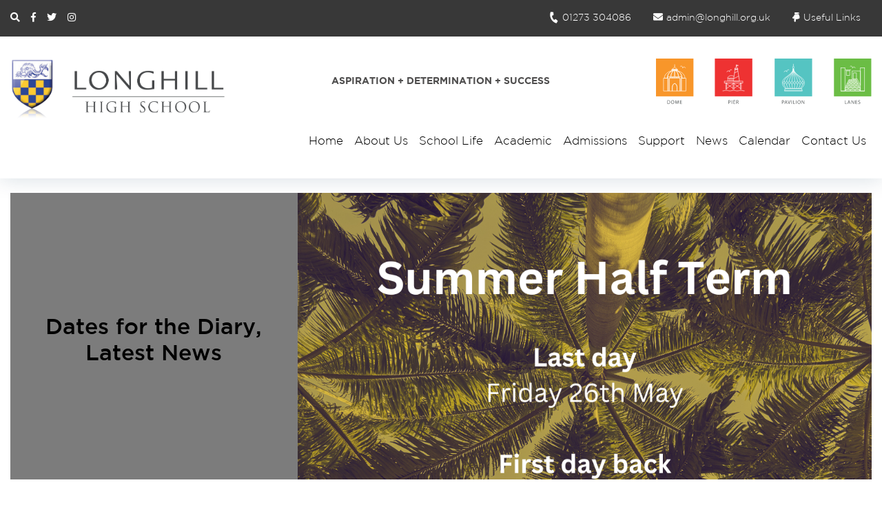

--- FILE ---
content_type: text/html; charset=UTF-8
request_url: https://longhill.org.uk/2023/05/summer-half-term/
body_size: 10635
content:




<!DOCTYPE html>
<html lang="en-GB">
    <head>
<style>
	.primary-colour:red;
	.primary-font:red;
	.secondary-colour:red;
	.secondary-font:red;
</style>

    	
        <meta charset="UTF-8" />
        <meta name="theme-color" content="#fecc1b">

       
        <link rel="profile" href="http://gmpg.org/xfn/11" />
        <link rel="pingback" href="https://longhill.org.uk/xmlrpc.php" />
                <meta name='robots' content='index, follow, max-image-preview:large, max-snippet:-1, max-video-preview:-1' />
	<style>img:is([sizes="auto" i], [sizes^="auto," i]) { contain-intrinsic-size: 3000px 1500px }</style>
	<meta property="og:title" content="Summer Half Term"/>
<meta property="og:description" content="The last day of half term is Friday 26th May 



The first day back is on Monday 5th June"/>
<meta property="og:image" content="https://longhill.org.uk/wp-content/uploads/2023/05/Summer-Half-Term.png"/>
<meta property="og:image:width" content="1080" />
<meta property="og:image:height" content="1080" />
<meta property="og:image:type" content="image/png" />
<meta property="og:type" content="article"/>
<meta property="og:article:published_time" content="2023-05-19 16:03:16"/>
<meta property="og:article:modified_time" content="2023-05-19 16:03:17"/>
<meta name="twitter:card" content="summary">
<meta name="twitter:title" content="Summer Half Term"/>
<meta name="twitter:description" content="The last day of half term is Friday 26th May 



The first day back is on Monday 5th June"/>
<meta name="twitter:image" content="https://longhill.org.uk/wp-content/uploads/2023/05/Summer-Half-Term.png"/>
<meta name="author" content="Paresh Limbachia"/>

	<!-- This site is optimized with the Yoast SEO plugin v26.5 - https://yoast.com/wordpress/plugins/seo/ -->
	<title>Summer Half Term - Longhill High School</title>
	<link rel="canonical" href="https://longhill.org.uk/2023/05/summer-half-term/" />
	<meta property="og:url" content="https://longhill.org.uk/2023/05/summer-half-term/" />
	<meta property="og:site_name" content="Longhill High School" />
	<meta property="article:publisher" content="https://www.facebook.com/longhillschool/" />
	<meta property="article:published_time" content="2023-05-19T15:03:16+00:00" />
	<meta property="article:modified_time" content="2023-05-19T15:03:17+00:00" />
	<meta property="og:image" content="https://longhill.org.uk/wp-content/uploads/2023/05/Summer-Half-Term-768x768.png" />
	<meta property="og:image:width" content="768" />
	<meta property="og:image:height" content="768" />
	<meta property="og:image:type" content="image/png" />
	<meta name="author" content="Paresh Limbachia" />
	<meta name="twitter:creator" content="@longhillschool" />
	<meta name="twitter:site" content="@longhillschool" />
	<meta name="twitter:label1" content="Written by" />
	<meta name="twitter:data1" content="Paresh Limbachia" />
	<meta name="twitter:label2" content="Estimated reading time" />
	<meta name="twitter:data2" content="1 minute" />
	<script type="application/ld+json" class="yoast-schema-graph">{"@context":"https://schema.org","@graph":[{"@type":"Article","@id":"https://longhill.org.uk/2023/05/summer-half-term/#article","isPartOf":{"@id":"https://longhill.org.uk/2023/05/summer-half-term/"},"author":{"name":"Paresh Limbachia","@id":"https://longhill.org.uk/#/schema/person/3199abcc367c6daa78abd2ac3f5138e0"},"headline":"Summer Half Term","datePublished":"2023-05-19T15:03:16+00:00","dateModified":"2023-05-19T15:03:17+00:00","mainEntityOfPage":{"@id":"https://longhill.org.uk/2023/05/summer-half-term/"},"wordCount":22,"publisher":{"@id":"https://longhill.org.uk/#organization"},"image":{"@id":"https://longhill.org.uk/2023/05/summer-half-term/#primaryimage"},"thumbnailUrl":"https://longhill.org.uk/wp-content/uploads/2023/05/Summer-Half-Term.png","articleSection":["Dates for the Diary","Latest News"],"inLanguage":"en-GB"},{"@type":"WebPage","@id":"https://longhill.org.uk/2023/05/summer-half-term/","url":"https://longhill.org.uk/2023/05/summer-half-term/","name":"Summer Half Term - Longhill High School","isPartOf":{"@id":"https://longhill.org.uk/#website"},"primaryImageOfPage":{"@id":"https://longhill.org.uk/2023/05/summer-half-term/#primaryimage"},"image":{"@id":"https://longhill.org.uk/2023/05/summer-half-term/#primaryimage"},"thumbnailUrl":"https://longhill.org.uk/wp-content/uploads/2023/05/Summer-Half-Term.png","datePublished":"2023-05-19T15:03:16+00:00","dateModified":"2023-05-19T15:03:17+00:00","breadcrumb":{"@id":"https://longhill.org.uk/2023/05/summer-half-term/#breadcrumb"},"inLanguage":"en-GB","potentialAction":[{"@type":"ReadAction","target":["https://longhill.org.uk/2023/05/summer-half-term/"]}]},{"@type":"ImageObject","inLanguage":"en-GB","@id":"https://longhill.org.uk/2023/05/summer-half-term/#primaryimage","url":"https://longhill.org.uk/wp-content/uploads/2023/05/Summer-Half-Term.png","contentUrl":"https://longhill.org.uk/wp-content/uploads/2023/05/Summer-Half-Term.png","width":1080,"height":1080},{"@type":"BreadcrumbList","@id":"https://longhill.org.uk/2023/05/summer-half-term/#breadcrumb","itemListElement":[{"@type":"ListItem","position":1,"name":"Home","item":"https://longhill.org.uk/"},{"@type":"ListItem","position":2,"name":"News","item":"https://longhill.org.uk/news/"},{"@type":"ListItem","position":3,"name":"Summer Half Term"}]},{"@type":"WebSite","@id":"https://longhill.org.uk/#website","url":"https://longhill.org.uk/","name":"Longhill High School","description":"Aspiration + Determination + Success","publisher":{"@id":"https://longhill.org.uk/#organization"},"potentialAction":[{"@type":"SearchAction","target":{"@type":"EntryPoint","urlTemplate":"https://longhill.org.uk/?s={search_term_string}"},"query-input":{"@type":"PropertyValueSpecification","valueRequired":true,"valueName":"search_term_string"}}],"inLanguage":"en-GB"},{"@type":"Organization","@id":"https://longhill.org.uk/#organization","name":"Longhill High School","url":"https://longhill.org.uk/","logo":{"@type":"ImageObject","inLanguage":"en-GB","@id":"https://longhill.org.uk/#/schema/logo/image/","url":"https://longhill.org.uk/wp-content/uploads/2023/05/logo_solo.png","contentUrl":"https://longhill.org.uk/wp-content/uploads/2023/05/logo_solo.png","width":124,"height":146,"caption":"Longhill High School"},"image":{"@id":"https://longhill.org.uk/#/schema/logo/image/"},"sameAs":["https://www.facebook.com/longhillschool/","https://x.com/longhillschool","https://www.instagram.com/longhillhighschool/"]},{"@type":"Person","@id":"https://longhill.org.uk/#/schema/person/3199abcc367c6daa78abd2ac3f5138e0","name":"Paresh Limbachia","image":{"@type":"ImageObject","inLanguage":"en-GB","@id":"https://longhill.org.uk/#/schema/person/image/","url":"https://secure.gravatar.com/avatar/a847016bdd44bacc1aa757c06dcf4e835758988df56007b8df5edaaefbff9c71?s=96&d=mm&r=g","contentUrl":"https://secure.gravatar.com/avatar/a847016bdd44bacc1aa757c06dcf4e835758988df56007b8df5edaaefbff9c71?s=96&d=mm&r=g","caption":"Paresh Limbachia"},"sameAs":["https://longhill.org.uk"],"url":"https://longhill.org.uk/author/plimbachialonghill-org-uk/"}]}</script>
	<!-- / Yoast SEO plugin. -->


<script type="text/javascript">
/* <![CDATA[ */
window._wpemojiSettings = {"baseUrl":"https:\/\/s.w.org\/images\/core\/emoji\/16.0.1\/72x72\/","ext":".png","svgUrl":"https:\/\/s.w.org\/images\/core\/emoji\/16.0.1\/svg\/","svgExt":".svg","source":{"concatemoji":"https:\/\/longhill.org.uk\/wp-includes\/js\/wp-emoji-release.min.js"}};
/*! This file is auto-generated */
!function(s,n){var o,i,e;function c(e){try{var t={supportTests:e,timestamp:(new Date).valueOf()};sessionStorage.setItem(o,JSON.stringify(t))}catch(e){}}function p(e,t,n){e.clearRect(0,0,e.canvas.width,e.canvas.height),e.fillText(t,0,0);var t=new Uint32Array(e.getImageData(0,0,e.canvas.width,e.canvas.height).data),a=(e.clearRect(0,0,e.canvas.width,e.canvas.height),e.fillText(n,0,0),new Uint32Array(e.getImageData(0,0,e.canvas.width,e.canvas.height).data));return t.every(function(e,t){return e===a[t]})}function u(e,t){e.clearRect(0,0,e.canvas.width,e.canvas.height),e.fillText(t,0,0);for(var n=e.getImageData(16,16,1,1),a=0;a<n.data.length;a++)if(0!==n.data[a])return!1;return!0}function f(e,t,n,a){switch(t){case"flag":return n(e,"\ud83c\udff3\ufe0f\u200d\u26a7\ufe0f","\ud83c\udff3\ufe0f\u200b\u26a7\ufe0f")?!1:!n(e,"\ud83c\udde8\ud83c\uddf6","\ud83c\udde8\u200b\ud83c\uddf6")&&!n(e,"\ud83c\udff4\udb40\udc67\udb40\udc62\udb40\udc65\udb40\udc6e\udb40\udc67\udb40\udc7f","\ud83c\udff4\u200b\udb40\udc67\u200b\udb40\udc62\u200b\udb40\udc65\u200b\udb40\udc6e\u200b\udb40\udc67\u200b\udb40\udc7f");case"emoji":return!a(e,"\ud83e\udedf")}return!1}function g(e,t,n,a){var r="undefined"!=typeof WorkerGlobalScope&&self instanceof WorkerGlobalScope?new OffscreenCanvas(300,150):s.createElement("canvas"),o=r.getContext("2d",{willReadFrequently:!0}),i=(o.textBaseline="top",o.font="600 32px Arial",{});return e.forEach(function(e){i[e]=t(o,e,n,a)}),i}function t(e){var t=s.createElement("script");t.src=e,t.defer=!0,s.head.appendChild(t)}"undefined"!=typeof Promise&&(o="wpEmojiSettingsSupports",i=["flag","emoji"],n.supports={everything:!0,everythingExceptFlag:!0},e=new Promise(function(e){s.addEventListener("DOMContentLoaded",e,{once:!0})}),new Promise(function(t){var n=function(){try{var e=JSON.parse(sessionStorage.getItem(o));if("object"==typeof e&&"number"==typeof e.timestamp&&(new Date).valueOf()<e.timestamp+604800&&"object"==typeof e.supportTests)return e.supportTests}catch(e){}return null}();if(!n){if("undefined"!=typeof Worker&&"undefined"!=typeof OffscreenCanvas&&"undefined"!=typeof URL&&URL.createObjectURL&&"undefined"!=typeof Blob)try{var e="postMessage("+g.toString()+"("+[JSON.stringify(i),f.toString(),p.toString(),u.toString()].join(",")+"));",a=new Blob([e],{type:"text/javascript"}),r=new Worker(URL.createObjectURL(a),{name:"wpTestEmojiSupports"});return void(r.onmessage=function(e){c(n=e.data),r.terminate(),t(n)})}catch(e){}c(n=g(i,f,p,u))}t(n)}).then(function(e){for(var t in e)n.supports[t]=e[t],n.supports.everything=n.supports.everything&&n.supports[t],"flag"!==t&&(n.supports.everythingExceptFlag=n.supports.everythingExceptFlag&&n.supports[t]);n.supports.everythingExceptFlag=n.supports.everythingExceptFlag&&!n.supports.flag,n.DOMReady=!1,n.readyCallback=function(){n.DOMReady=!0}}).then(function(){return e}).then(function(){var e;n.supports.everything||(n.readyCallback(),(e=n.source||{}).concatemoji?t(e.concatemoji):e.wpemoji&&e.twemoji&&(t(e.twemoji),t(e.wpemoji)))}))}((window,document),window._wpemojiSettings);
/* ]]> */
</script>
<link rel='stylesheet' id='tribe-events-pro-mini-calendar-block-styles-css' href='https://longhill.org.uk/wp-content/plugins/events-calendar-pro/build/css/tribe-events-pro-mini-calendar-block.css?ver=7.7.11' type='text/css' media='all' />
<style id='wp-emoji-styles-inline-css' type='text/css'>

	img.wp-smiley, img.emoji {
		display: inline !important;
		border: none !important;
		box-shadow: none !important;
		height: 1em !important;
		width: 1em !important;
		margin: 0 0.07em !important;
		vertical-align: -0.1em !important;
		background: none !important;
		padding: 0 !important;
	}
</style>
<link rel='stylesheet' id='wp-block-library-css' href='https://longhill.org.uk/wp-includes/css/dist/block-library/style.min.css' type='text/css' media='all' />
<style id='classic-theme-styles-inline-css' type='text/css'>
/*! This file is auto-generated */
.wp-block-button__link{color:#fff;background-color:#32373c;border-radius:9999px;box-shadow:none;text-decoration:none;padding:calc(.667em + 2px) calc(1.333em + 2px);font-size:1.125em}.wp-block-file__button{background:#32373c;color:#fff;text-decoration:none}
</style>
<link rel='stylesheet' id='awsm-ead-public-css' href='https://longhill.org.uk/wp-content/plugins/embed-any-document/css/embed-public.min.css?ver=2.7.12' type='text/css' media='all' />
<style id='global-styles-inline-css' type='text/css'>
:root{--wp--preset--aspect-ratio--square: 1;--wp--preset--aspect-ratio--4-3: 4/3;--wp--preset--aspect-ratio--3-4: 3/4;--wp--preset--aspect-ratio--3-2: 3/2;--wp--preset--aspect-ratio--2-3: 2/3;--wp--preset--aspect-ratio--16-9: 16/9;--wp--preset--aspect-ratio--9-16: 9/16;--wp--preset--color--black: #000000;--wp--preset--color--cyan-bluish-gray: #abb8c3;--wp--preset--color--white: #ffffff;--wp--preset--color--pale-pink: #f78da7;--wp--preset--color--vivid-red: #cf2e2e;--wp--preset--color--luminous-vivid-orange: #ff6900;--wp--preset--color--luminous-vivid-amber: #fcb900;--wp--preset--color--light-green-cyan: #7bdcb5;--wp--preset--color--vivid-green-cyan: #00d084;--wp--preset--color--pale-cyan-blue: #8ed1fc;--wp--preset--color--vivid-cyan-blue: #0693e3;--wp--preset--color--vivid-purple: #9b51e0;--wp--preset--gradient--vivid-cyan-blue-to-vivid-purple: linear-gradient(135deg,rgba(6,147,227,1) 0%,rgb(155,81,224) 100%);--wp--preset--gradient--light-green-cyan-to-vivid-green-cyan: linear-gradient(135deg,rgb(122,220,180) 0%,rgb(0,208,130) 100%);--wp--preset--gradient--luminous-vivid-amber-to-luminous-vivid-orange: linear-gradient(135deg,rgba(252,185,0,1) 0%,rgba(255,105,0,1) 100%);--wp--preset--gradient--luminous-vivid-orange-to-vivid-red: linear-gradient(135deg,rgba(255,105,0,1) 0%,rgb(207,46,46) 100%);--wp--preset--gradient--very-light-gray-to-cyan-bluish-gray: linear-gradient(135deg,rgb(238,238,238) 0%,rgb(169,184,195) 100%);--wp--preset--gradient--cool-to-warm-spectrum: linear-gradient(135deg,rgb(74,234,220) 0%,rgb(151,120,209) 20%,rgb(207,42,186) 40%,rgb(238,44,130) 60%,rgb(251,105,98) 80%,rgb(254,248,76) 100%);--wp--preset--gradient--blush-light-purple: linear-gradient(135deg,rgb(255,206,236) 0%,rgb(152,150,240) 100%);--wp--preset--gradient--blush-bordeaux: linear-gradient(135deg,rgb(254,205,165) 0%,rgb(254,45,45) 50%,rgb(107,0,62) 100%);--wp--preset--gradient--luminous-dusk: linear-gradient(135deg,rgb(255,203,112) 0%,rgb(199,81,192) 50%,rgb(65,88,208) 100%);--wp--preset--gradient--pale-ocean: linear-gradient(135deg,rgb(255,245,203) 0%,rgb(182,227,212) 50%,rgb(51,167,181) 100%);--wp--preset--gradient--electric-grass: linear-gradient(135deg,rgb(202,248,128) 0%,rgb(113,206,126) 100%);--wp--preset--gradient--midnight: linear-gradient(135deg,rgb(2,3,129) 0%,rgb(40,116,252) 100%);--wp--preset--font-size--small: 13px;--wp--preset--font-size--medium: 20px;--wp--preset--font-size--large: 36px;--wp--preset--font-size--x-large: 42px;--wp--preset--spacing--20: 0.44rem;--wp--preset--spacing--30: 0.67rem;--wp--preset--spacing--40: 1rem;--wp--preset--spacing--50: 1.5rem;--wp--preset--spacing--60: 2.25rem;--wp--preset--spacing--70: 3.38rem;--wp--preset--spacing--80: 5.06rem;--wp--preset--shadow--natural: 6px 6px 9px rgba(0, 0, 0, 0.2);--wp--preset--shadow--deep: 12px 12px 50px rgba(0, 0, 0, 0.4);--wp--preset--shadow--sharp: 6px 6px 0px rgba(0, 0, 0, 0.2);--wp--preset--shadow--outlined: 6px 6px 0px -3px rgba(255, 255, 255, 1), 6px 6px rgba(0, 0, 0, 1);--wp--preset--shadow--crisp: 6px 6px 0px rgba(0, 0, 0, 1);}:where(.is-layout-flex){gap: 0.5em;}:where(.is-layout-grid){gap: 0.5em;}body .is-layout-flex{display: flex;}.is-layout-flex{flex-wrap: wrap;align-items: center;}.is-layout-flex > :is(*, div){margin: 0;}body .is-layout-grid{display: grid;}.is-layout-grid > :is(*, div){margin: 0;}:where(.wp-block-columns.is-layout-flex){gap: 2em;}:where(.wp-block-columns.is-layout-grid){gap: 2em;}:where(.wp-block-post-template.is-layout-flex){gap: 1.25em;}:where(.wp-block-post-template.is-layout-grid){gap: 1.25em;}.has-black-color{color: var(--wp--preset--color--black) !important;}.has-cyan-bluish-gray-color{color: var(--wp--preset--color--cyan-bluish-gray) !important;}.has-white-color{color: var(--wp--preset--color--white) !important;}.has-pale-pink-color{color: var(--wp--preset--color--pale-pink) !important;}.has-vivid-red-color{color: var(--wp--preset--color--vivid-red) !important;}.has-luminous-vivid-orange-color{color: var(--wp--preset--color--luminous-vivid-orange) !important;}.has-luminous-vivid-amber-color{color: var(--wp--preset--color--luminous-vivid-amber) !important;}.has-light-green-cyan-color{color: var(--wp--preset--color--light-green-cyan) !important;}.has-vivid-green-cyan-color{color: var(--wp--preset--color--vivid-green-cyan) !important;}.has-pale-cyan-blue-color{color: var(--wp--preset--color--pale-cyan-blue) !important;}.has-vivid-cyan-blue-color{color: var(--wp--preset--color--vivid-cyan-blue) !important;}.has-vivid-purple-color{color: var(--wp--preset--color--vivid-purple) !important;}.has-black-background-color{background-color: var(--wp--preset--color--black) !important;}.has-cyan-bluish-gray-background-color{background-color: var(--wp--preset--color--cyan-bluish-gray) !important;}.has-white-background-color{background-color: var(--wp--preset--color--white) !important;}.has-pale-pink-background-color{background-color: var(--wp--preset--color--pale-pink) !important;}.has-vivid-red-background-color{background-color: var(--wp--preset--color--vivid-red) !important;}.has-luminous-vivid-orange-background-color{background-color: var(--wp--preset--color--luminous-vivid-orange) !important;}.has-luminous-vivid-amber-background-color{background-color: var(--wp--preset--color--luminous-vivid-amber) !important;}.has-light-green-cyan-background-color{background-color: var(--wp--preset--color--light-green-cyan) !important;}.has-vivid-green-cyan-background-color{background-color: var(--wp--preset--color--vivid-green-cyan) !important;}.has-pale-cyan-blue-background-color{background-color: var(--wp--preset--color--pale-cyan-blue) !important;}.has-vivid-cyan-blue-background-color{background-color: var(--wp--preset--color--vivid-cyan-blue) !important;}.has-vivid-purple-background-color{background-color: var(--wp--preset--color--vivid-purple) !important;}.has-black-border-color{border-color: var(--wp--preset--color--black) !important;}.has-cyan-bluish-gray-border-color{border-color: var(--wp--preset--color--cyan-bluish-gray) !important;}.has-white-border-color{border-color: var(--wp--preset--color--white) !important;}.has-pale-pink-border-color{border-color: var(--wp--preset--color--pale-pink) !important;}.has-vivid-red-border-color{border-color: var(--wp--preset--color--vivid-red) !important;}.has-luminous-vivid-orange-border-color{border-color: var(--wp--preset--color--luminous-vivid-orange) !important;}.has-luminous-vivid-amber-border-color{border-color: var(--wp--preset--color--luminous-vivid-amber) !important;}.has-light-green-cyan-border-color{border-color: var(--wp--preset--color--light-green-cyan) !important;}.has-vivid-green-cyan-border-color{border-color: var(--wp--preset--color--vivid-green-cyan) !important;}.has-pale-cyan-blue-border-color{border-color: var(--wp--preset--color--pale-cyan-blue) !important;}.has-vivid-cyan-blue-border-color{border-color: var(--wp--preset--color--vivid-cyan-blue) !important;}.has-vivid-purple-border-color{border-color: var(--wp--preset--color--vivid-purple) !important;}.has-vivid-cyan-blue-to-vivid-purple-gradient-background{background: var(--wp--preset--gradient--vivid-cyan-blue-to-vivid-purple) !important;}.has-light-green-cyan-to-vivid-green-cyan-gradient-background{background: var(--wp--preset--gradient--light-green-cyan-to-vivid-green-cyan) !important;}.has-luminous-vivid-amber-to-luminous-vivid-orange-gradient-background{background: var(--wp--preset--gradient--luminous-vivid-amber-to-luminous-vivid-orange) !important;}.has-luminous-vivid-orange-to-vivid-red-gradient-background{background: var(--wp--preset--gradient--luminous-vivid-orange-to-vivid-red) !important;}.has-very-light-gray-to-cyan-bluish-gray-gradient-background{background: var(--wp--preset--gradient--very-light-gray-to-cyan-bluish-gray) !important;}.has-cool-to-warm-spectrum-gradient-background{background: var(--wp--preset--gradient--cool-to-warm-spectrum) !important;}.has-blush-light-purple-gradient-background{background: var(--wp--preset--gradient--blush-light-purple) !important;}.has-blush-bordeaux-gradient-background{background: var(--wp--preset--gradient--blush-bordeaux) !important;}.has-luminous-dusk-gradient-background{background: var(--wp--preset--gradient--luminous-dusk) !important;}.has-pale-ocean-gradient-background{background: var(--wp--preset--gradient--pale-ocean) !important;}.has-electric-grass-gradient-background{background: var(--wp--preset--gradient--electric-grass) !important;}.has-midnight-gradient-background{background: var(--wp--preset--gradient--midnight) !important;}.has-small-font-size{font-size: var(--wp--preset--font-size--small) !important;}.has-medium-font-size{font-size: var(--wp--preset--font-size--medium) !important;}.has-large-font-size{font-size: var(--wp--preset--font-size--large) !important;}.has-x-large-font-size{font-size: var(--wp--preset--font-size--x-large) !important;}
:where(.wp-block-post-template.is-layout-flex){gap: 1.25em;}:where(.wp-block-post-template.is-layout-grid){gap: 1.25em;}
:where(.wp-block-columns.is-layout-flex){gap: 2em;}:where(.wp-block-columns.is-layout-grid){gap: 2em;}
:root :where(.wp-block-pullquote){font-size: 1.5em;line-height: 1.6;}
</style>
<link rel='stylesheet' id='contact-form-7-css' href='https://longhill.org.uk/wp-content/plugins/contact-form-7/includes/css/styles.css?ver=6.1.4' type='text/css' media='all' />
<link rel='stylesheet' id='colorbox-css' href='https://longhill.org.uk/wp-content/themes/longhill-aug-23/includes/colourbox/colorbox.css' type='text/css' media='all' />
<link rel='stylesheet' id='bootstrap-css' href='https://longhill.org.uk/wp-content/themes/longhill-aug-23/includes/css/bootstrap.css' type='text/css' media='all' />
<link rel='stylesheet' id='bootstrap-min-css' href='https://longhill.org.uk/wp-content/themes/longhill-aug-23/includes/css/bootstrap.min.css' type='text/css' media='all' />
<link rel='stylesheet' id='bootstrap-grid-css' href='https://longhill.org.uk/wp-content/themes/longhill-aug-23/includes/css/bootstrap-grid.css' type='text/css' media='all' />
<link rel='stylesheet' id='bootstrap-grid-min-css' href='https://longhill.org.uk/wp-content/themes/longhill-aug-23/includes/css/bootstrap-grid.min.css' type='text/css' media='all' />
<link rel='stylesheet' id='bootstrap-reboot-css' href='https://longhill.org.uk/wp-content/themes/longhill-aug-23/includes/css/bootstrap-reboot.css' type='text/css' media='all' />
<link rel='stylesheet' id='bootstrap-reboot-min-css' href='https://longhill.org.uk/wp-content/themes/longhill-aug-23/includes/css/bootstrap-reboot.min.css' type='text/css' media='all' />
<link rel='stylesheet' id='font-awesome-css' href='https://longhill.org.uk/wp-content/themes/longhill-aug-23/includes/css/fontawesome-all.css' type='text/css' media='all' />
<link rel='stylesheet' id='hamburger-css' href='https://longhill.org.uk/wp-content/themes/longhill-aug-23/includes/css/hamburgers.css' type='text/css' media='all' />
<link rel='stylesheet' id='slick-css' href='https://longhill.org.uk/wp-content/themes/longhill-aug-23/includes/slick/slick.css' type='text/css' media='all' />
<link rel='stylesheet' id='slick-theme-css' href='https://longhill.org.uk/wp-content/themes/longhill-aug-23/includes/slick/slick-theme.css' type='text/css' media='all' />
<link rel='stylesheet' id='wordpress-default-style-css' href='https://longhill.org.uk/wp-content/themes/longhill-aug-23/style.css' type='text/css' media='all' />
<script type="text/javascript" src="https://longhill.org.uk/wp-includes/js/jquery/jquery.min.js?ver=3.7.1" id="jquery-core-js"></script>
<script type="text/javascript" src="https://longhill.org.uk/wp-includes/js/jquery/jquery-migrate.min.js?ver=3.4.1" id="jquery-migrate-js"></script>
<link rel="https://api.w.org/" href="https://longhill.org.uk/wp-json/" /><link rel="alternate" title="JSON" type="application/json" href="https://longhill.org.uk/wp-json/wp/v2/posts/20413" /><link rel="EditURI" type="application/rsd+xml" title="RSD" href="https://longhill.org.uk/xmlrpc.php?rsd" />
<meta name="generator" content="WordPress 6.8.3" />
<link rel='shortlink' href='https://longhill.org.uk/?p=20413' />
<link rel="alternate" title="oEmbed (JSON)" type="application/json+oembed" href="https://longhill.org.uk/wp-json/oembed/1.0/embed?url=https%3A%2F%2Flonghill.org.uk%2F2023%2F05%2Fsummer-half-term%2F" />
<link rel="alternate" title="oEmbed (XML)" type="text/xml+oembed" href="https://longhill.org.uk/wp-json/oembed/1.0/embed?url=https%3A%2F%2Flonghill.org.uk%2F2023%2F05%2Fsummer-half-term%2F&#038;format=xml" />
<meta name="tec-api-version" content="v1"><meta name="tec-api-origin" content="https://longhill.org.uk"><link rel="alternate" href="https://longhill.org.uk/wp-json/tribe/events/v1/" /><link rel="icon" href="https://longhill.org.uk/wp-content/uploads/2023/05/cropped-logo_solo-32x32.png" sizes="32x32" />
<link rel="icon" href="https://longhill.org.uk/wp-content/uploads/2023/05/cropped-logo_solo-192x192.png" sizes="192x192" />
<link rel="apple-touch-icon" href="https://longhill.org.uk/wp-content/uploads/2023/05/cropped-logo_solo-180x180.png" />
<meta name="msapplication-TileImage" content="https://longhill.org.uk/wp-content/uploads/2023/05/cropped-logo_solo-270x270.png" />
		<meta name="viewport" content="width=device-width, initial-scale=1">
		<link rel="shortcut icon" type="image/png" href="https://longhill.org.uk/wp-content/uploads/2018/08/favicon.png"/>
    </head>
<body class="wp-singular post-template-default single single-post postid-20413 single-format-standard wp-theme-longhill-aug-23 class-name tribe-no-js page-template-longhill-aug-23">











<header class="fixed-top">
	<div class="top-header" style="background-color: #383838">

	<div class="container responsive d-xl-none">
		<div class="row no-gutters">
			<div class="col-6">
				
	<ul class="lh-social">
		<li class="active-search">
			<i class="fas fa-search"></i>
		</li>
					<li>
				<a aria-label="Facebook Link"  href="https://www.facebook.com/longhillschool/" target="_new">
					<i class="fab fa-facebook-f"></i>
				</a>
			</li>
				
					<li>
				<a aria-label="Twitter Link" href="https://twitter.com/longhillschool" target="_new">
					<i class="fab fa-twitter"></i>
				</a>
			</li>
				
					<li>
				<a aria-label="Instagram Link" href="https://www.instagram.com/longhillhighschool/" target="_new">
					<i class="fab fa-instagram"></i>
				</a>
			</li>
			
		
		
			</ul>
			</div>
			<div class="col-6">
			<ul class="nav d-flex justify-content-end">
			  <li class="nav-item">
			    <a class="nav-link" aria-label="Telephone Number Link" href="tel:01273 304086"><i class="fas fa-phone"></i></a>
			  </li>
			  <li class="nav-item">
			   <a class="nav-link" aria-label="Email Address Link" href="mailto:admin@longhill.org.uk"><i class="fas fa-envelope"></i></a>
			  </li>
			  <li class="nav-item">
			   <a class="nav-link" data-toggle="collapse" data-target="#bs-example-top-navbar-collapse-mobile"><i class="fas fa-hand-point-down"></i></a>
			  </li>
			</ul>
				
			</div>
			</div>
		<div class="row search">
			<div class="col-12">
				<form method="get" id="searchform" class="align-middle" action="https://longhill.org.uk/">
			  	<div>
			  		
			    
				<input type="text" aria-label="Search Input Box" value="" name="s" id="inputidorig" placeholder="Search" />
			    <i class="fas fa-times-circle"></i>

			  	</div>
			</form>	
			</div>
		</div>
	</div>
	
	<div class="container align-middle d-none d-xl-block">
	<div class="row">
		
		<div class="col-md-3 d-flex align-items-center">
			
	<ul class="lh-social">
		<li class="active-search">
			<i class="fas fa-search"></i>
		</li>
					<li>
				<a aria-label="Facebook Link"  href="https://www.facebook.com/longhillschool/" target="_new">
					<i class="fab fa-facebook-f"></i>
				</a>
			</li>
				
					<li>
				<a aria-label="Twitter Link" href="https://twitter.com/longhillschool" target="_new">
					<i class="fab fa-twitter"></i>
				</a>
			</li>
				
					<li>
				<a aria-label="Instagram Link" href="https://www.instagram.com/longhillhighschool/" target="_new">
					<i class="fab fa-instagram"></i>
				</a>
			</li>
			
		
		
			</ul>
		</div>
		<div class="col-9 d-flex justify-content-end align-items-center">
			<ul class="nav">
			  <li class="nav-item">
			    <a class="nav-link" href="tel:01273 304086"><i class="fas fa-phone"></i>01273 304086</a>
			  </li>
			  <li class="nav-item">
			   <a class="nav-link" href="mailto:admin@longhill.org.uk"><i class="fas fa-envelope"></i>admin@longhill.org.uk</a>
			  </li>

			  <li class="nav-item useful-links">
			   <a class="nav-link"><i class="fas fa-hand-point-down"></i>Useful Links</a>
			   
		<ul id="ia_toplevel" class="links"><li id="menu-item-8724" class="fa-info-circle menu-item menu-item-type-custom menu-item-object-custom menu-item-8724"><a target="_blank" href="https://remote.longhill.org.uk/INSIGHT/secure.aspx?ReturnUrl=%2fINSIGHT">Parent Portal</a></li>
<li id="menu-item-8725" class="fa-info-circle menu-item menu-item-type-custom menu-item-object-custom menu-item-8725"><a target="_blank" href="https://remote.longhill.org.uk/INSIGHT/secure.aspx?ReturnUrl=%2fINSIGHT">Student Portal</a></li>
<li id="menu-item-8726" class="fa-credit-card menu-item menu-item-type-custom menu-item-object-custom menu-item-8726"><a target="_blank" href="https://portal.squidcard.com/LoginPortal/">S-quid Payments</a></li>
<li id="menu-item-25441" class="fa-credit-card menu-item menu-item-type-custom menu-item-object-custom menu-item-25441"><a target="_blank" href="https://app.parentpay.com/public/client/security/v2/#/login">ParentPay Payments</a></li>
<li id="menu-item-10708" class="fa-basketball-ball menu-item menu-item-type-custom menu-item-object-custom menu-item-10708"><a target="_blank" href="http://www.longhillsportscentre.co.uk/">Longhill Sports Centre</a></li>
<li id="menu-item-8729" class="fa-book menu-item menu-item-type-custom menu-item-object-custom menu-item-8729"><a href="/about-us/policies/">School Policies</a></li>
<li id="menu-item-22749" class="fa-sitemap menu-item menu-item-type-custom menu-item-object-custom menu-item-22749"><a href="https://sites.google.com/longhill.org.uk/virtual-staff-room">Virtual Staff Room</a></li>
</ul>			  </li>
			  
			</ul>

		</div>


		
		
	</div>
	

	
		<div class="row search">
			<div class="col-12">
				<form method="get" id="searchform" class="align-middle" action="https://longhill.org.uk/">
			  	<div>
			  		
			    <input type="text" value="" name="s" id="inputid" placeholder="Search" aria-label="Search Box, type search query and press enter" />
			    <i class="fas fa-times-circle"></i>

			  	</div>
			</form>	
			</div>
		</div>
		</div>

</div>
<div class="collapse navbar-collapse" id="bs-example-top-navbar-collapse-mobile" style="background-color: #333333;">
	
		<div class="container">
			<div class="row">
				<div class="col-12">
					<nav class="navbar top-nav icons navbar-expand-lg navbar-dark d-block d-xl-none row" role="navigation">
	
			<div class="menu-top-menu-container"><ul id="menu-top-menu" class="nav navbar-nav col-12 d-block"><li itemscope="itemscope" itemtype="https://www.schema.org/SiteNavigationElement" class="menu-item menu-item-type-custom menu-item-object-custom menu-item-8724 nav-item"><a title="Parent Portal" target="_blank" href="https://remote.longhill.org.uk/INSIGHT/secure.aspx?ReturnUrl=%2fINSIGHT" class="nav-link"><i class="fa-info-circle" aria-hidden="true"></i> Parent Portal</a></li>
<li itemscope="itemscope" itemtype="https://www.schema.org/SiteNavigationElement" class="menu-item menu-item-type-custom menu-item-object-custom menu-item-8725 nav-item"><a title="Student Portal" target="_blank" href="https://remote.longhill.org.uk/INSIGHT/secure.aspx?ReturnUrl=%2fINSIGHT" class="nav-link"><i class="fa-info-circle" aria-hidden="true"></i> Student Portal</a></li>
<li itemscope="itemscope" itemtype="https://www.schema.org/SiteNavigationElement" class="menu-item menu-item-type-custom menu-item-object-custom menu-item-8726 nav-item"><a title="S-quid Payments" target="_blank" href="https://portal.squidcard.com/LoginPortal/" class="nav-link"><i class="fa-credit-card" aria-hidden="true"></i> S-quid Payments</a></li>
<li itemscope="itemscope" itemtype="https://www.schema.org/SiteNavigationElement" class="menu-item menu-item-type-custom menu-item-object-custom menu-item-25441 nav-item"><a title="ParentPay Payments" target="_blank" href="https://app.parentpay.com/public/client/security/v2/#/login" class="nav-link"><i class="fa-credit-card" aria-hidden="true"></i> ParentPay Payments</a></li>
<li itemscope="itemscope" itemtype="https://www.schema.org/SiteNavigationElement" class="menu-item menu-item-type-custom menu-item-object-custom menu-item-10708 nav-item"><a title="Longhill Sports Centre" target="_blank" href="http://www.longhillsportscentre.co.uk/" class="nav-link"><i class="fa-basketball-ball" aria-hidden="true"></i> Longhill Sports Centre</a></li>
<li itemscope="itemscope" itemtype="https://www.schema.org/SiteNavigationElement" class="menu-item menu-item-type-custom menu-item-object-custom menu-item-8729 nav-item"><a title="School Policies" href="/about-us/policies/" class="nav-link"><i class="fa-book" aria-hidden="true"></i> School Policies</a></li>
<li itemscope="itemscope" itemtype="https://www.schema.org/SiteNavigationElement" class="menu-item menu-item-type-custom menu-item-object-custom menu-item-22749 nav-item"><a title="Virtual Staff Room" href="https://sites.google.com/longhill.org.uk/virtual-staff-room" class="nav-link"><i class="fa-sitemap" aria-hidden="true"></i> Virtual Staff Room</a></li>
</ul></div>	<!-- Brand and toggle get grouped for better mobile display -->
				
	</nav>
				</div>
			</div>
		</div>
</div>
	<div class="container">
		<div class="row no-gutters">


			<div class="logo col-6 col-md-4 col-lg-3">
				
									<a aria-label="Site Logo and Homepage Link"href="https://longhill.org.uk"><img width="775" height="218" src="https://longhill.org.uk/wp-content/uploads/2025/08/LON004_NEWLOGO_LARGERFONT-1.png" class="attachment-full size-full" alt="" decoding="async" fetchpriority="high" srcset="https://longhill.org.uk/wp-content/uploads/2025/08/LON004_NEWLOGO_LARGERFONT-1.png 775w, https://longhill.org.uk/wp-content/uploads/2025/08/LON004_NEWLOGO_LARGERFONT-1-300x84.png 300w, https://longhill.org.uk/wp-content/uploads/2025/08/LON004_NEWLOGO_LARGERFONT-1-768x216.png 768w" sizes="(max-width: 775px) 100vw, 775px" /></a>
						
			</div>
			<div class="col-6 col-md-8 col-lg-9 d-block d-lg-none">
				<button class="navbar-toggler navbar-light display-lg-none" type="button" data-toggle="collapse" data-target="#bs-example-navbar-collapse-mobile" aria-controls="bs-example-navbar-collapse-1" aria-expanded="false" aria-label="Toggle navigation">
					<span class="navbar-toggler-icon"></span>
					
				</button>
			</div>
			<div class="col-lg-12 col-xl-9 d-none d-lg-block">
				<div class="row no-gutters no-padding push-up d-none d-xl-flex">
					<div class="col-md-8 d-flex align-items-center justify-content-center strapline">
						<div class="text-center">
							Aspiration + Determination + Success						</div>
					</div>

					<div class="col-md-4">
													<a aria-label="School Houses" href="https://longhill.org.uk"><img src="https://longhill.org.uk/wp-content/uploads/2018/07/house-icons-1.svg" class="attachment-full size-full" alt="" decoding="async" /></a>
											</div>
				</div>

				<nav class="navbar navbar-expand-lg navbar-light" role="navigation">

				<div id="bs-example-navbar-collapse-1" class="collapse navbar-collapse"><ul id="menu-main-navigation" class="nav navbar-nav"><li itemscope="itemscope" itemtype="https://www.schema.org/SiteNavigationElement" id="menu-item-117" class="menu-item menu-item-type-post_type menu-item-object-page menu-item-home menu-item-117 nav-item"><a title="Home" href="https://longhill.org.uk/" class="nav-link">Home</a></li>
<li itemscope="itemscope" itemtype="https://www.schema.org/SiteNavigationElement" id="menu-item-174" class="menu-item menu-item-type-post_type menu-item-object-page menu-item-174 nav-item"><a title="About Us" href="https://longhill.org.uk/about-us/" class="nav-link">About Us</a></li>
<li itemscope="itemscope" itemtype="https://www.schema.org/SiteNavigationElement" id="menu-item-175" class="menu-item menu-item-type-post_type menu-item-object-page menu-item-175 nav-item"><a title="School Life" href="https://longhill.org.uk/school-life/" class="nav-link">School Life</a></li>
<li itemscope="itemscope" itemtype="https://www.schema.org/SiteNavigationElement" id="menu-item-176" class="menu-item menu-item-type-post_type menu-item-object-page menu-item-176 nav-item"><a title="Academic" href="https://longhill.org.uk/academic/" class="nav-link">Academic</a></li>
<li itemscope="itemscope" itemtype="https://www.schema.org/SiteNavigationElement" id="menu-item-177" class="menu-item menu-item-type-post_type menu-item-object-page menu-item-177 nav-item"><a title="Admissions" href="https://longhill.org.uk/admissions/" class="nav-link">Admissions</a></li>
<li itemscope="itemscope" itemtype="https://www.schema.org/SiteNavigationElement" id="menu-item-178" class="menu-item menu-item-type-post_type menu-item-object-page menu-item-178 nav-item"><a title="Support" href="https://longhill.org.uk/support/" class="nav-link">Support</a></li>
<li itemscope="itemscope" itemtype="https://www.schema.org/SiteNavigationElement" id="menu-item-179" class="menu-item menu-item-type-post_type menu-item-object-page current_page_parent menu-item-179 nav-item"><a title="News" href="https://longhill.org.uk/news/" class="nav-link">News</a></li>
<li itemscope="itemscope" itemtype="https://www.schema.org/SiteNavigationElement" id="menu-item-9308" class="menu-item menu-item-type-post_type menu-item-object-page menu-item-9308 nav-item"><a title="Calendar" href="https://longhill.org.uk/calendar/" class="nav-link">Calendar</a></li>
<li itemscope="itemscope" itemtype="https://www.schema.org/SiteNavigationElement" id="menu-item-181" class="menu-item menu-item-type-post_type menu-item-object-page menu-item-181 nav-item"><a title="Contact Us" href="https://longhill.org.uk/contact-us/" class="nav-link">Contact Us</a></li>
</ul></div>			<!-- Brand and toggle get grouped for better mobile display -->
				
				</nav>
			</div>
			
			<div class="col-md-12">
				<nav class="navbar navbar-expand-lg navbar-light d-flex d-lg-none" role="navigation">
	
		<div id="bs-example-navbar-collapse-mobile" class="collapse navbar-collapse"><ul id="menu-main-navigation-1" class="nav navbar-nav"><li itemscope="itemscope" itemtype="https://www.schema.org/SiteNavigationElement" class="menu-item menu-item-type-post_type menu-item-object-page menu-item-home menu-item-117 nav-item"><a title="Home" href="https://longhill.org.uk/" class="nav-link">Home</a></li>
<li itemscope="itemscope" itemtype="https://www.schema.org/SiteNavigationElement" class="menu-item menu-item-type-post_type menu-item-object-page menu-item-174 nav-item"><a title="About Us" href="https://longhill.org.uk/about-us/" class="nav-link">About Us</a></li>
<li itemscope="itemscope" itemtype="https://www.schema.org/SiteNavigationElement" class="menu-item menu-item-type-post_type menu-item-object-page menu-item-175 nav-item"><a title="School Life" href="https://longhill.org.uk/school-life/" class="nav-link">School Life</a></li>
<li itemscope="itemscope" itemtype="https://www.schema.org/SiteNavigationElement" class="menu-item menu-item-type-post_type menu-item-object-page menu-item-176 nav-item"><a title="Academic" href="https://longhill.org.uk/academic/" class="nav-link">Academic</a></li>
<li itemscope="itemscope" itemtype="https://www.schema.org/SiteNavigationElement" class="menu-item menu-item-type-post_type menu-item-object-page menu-item-177 nav-item"><a title="Admissions" href="https://longhill.org.uk/admissions/" class="nav-link">Admissions</a></li>
<li itemscope="itemscope" itemtype="https://www.schema.org/SiteNavigationElement" class="menu-item menu-item-type-post_type menu-item-object-page menu-item-178 nav-item"><a title="Support" href="https://longhill.org.uk/support/" class="nav-link">Support</a></li>
<li itemscope="itemscope" itemtype="https://www.schema.org/SiteNavigationElement" class="menu-item menu-item-type-post_type menu-item-object-page current_page_parent menu-item-179 nav-item"><a title="News" href="https://longhill.org.uk/news/" class="nav-link">News</a></li>
<li itemscope="itemscope" itemtype="https://www.schema.org/SiteNavigationElement" class="menu-item menu-item-type-post_type menu-item-object-page menu-item-9308 nav-item"><a title="Calendar" href="https://longhill.org.uk/calendar/" class="nav-link">Calendar</a></li>
<li itemscope="itemscope" itemtype="https://www.schema.org/SiteNavigationElement" class="menu-item menu-item-type-post_type menu-item-object-page menu-item-181 nav-item"><a title="Contact Us" href="https://longhill.org.uk/contact-us/" class="nav-link">Contact Us</a></li>
</ul></div>	<!-- Brand and toggle get grouped for better mobile display -->
				
</nav>
			</div>
		</div>
	</div>

</header>






<img src="" />
<div class="container">
		<div class="row no-padding no-gutters">
			<div class="col-md-4 square ab-center" style="background-color: #7c7c7c;">
				
					<div class="inner">
							 <img src="" /> <img src="" /> <h2><a href="https://longhill.org.uk/category/events/" rel="category tag">Dates for the Diary</a>, <a href="https://longhill.org.uk/category/latest-news/" rel="category tag">Latest News</a> </h2>
					</div>
				
			</div>
			 			<div class="col-md-8" id="page-hero-bg" style="background-image: url('https://longhill.org.uk/wp-content/uploads/2023/05/Summer-Half-Term.png')">
				<div class="inner"></div>
			</div>
		</div>
</div>
<section>
	
		<article>
			<div class="container">
			
			<div class="row">
				<div class="col-md-12">
					<div class="padded">
						
						<h1 class="text-center">Summer Half Term</h1>

						<div class="meta-info text-center">
							<p>Posted in: <a href="https://longhill.org.uk/category/events/" rel="category tag">Dates for the Diary</a>, <a href="https://longhill.org.uk/category/latest-news/" rel="category tag">Latest News</a> </p>
													</div>
					</div>
				</div>
			</div>
					<div class="row">
						<div class="col-md-12">
							<div class="padded">
								
<p class="has-text-align-center">The last day of half term is Friday 26th May </p>



<p class="has-text-align-center">The first day back is on Monday 5th June </p>


<div class="wp-block-image">
<figure class="aligncenter size-large is-resized"><img decoding="async" src="https://longhill.org.uk/wp-content/uploads/2023/05/Summer-Half-Term-1024x1024.png" alt="" class="wp-image-20414" width="512" height="512" srcset="https://longhill.org.uk/wp-content/uploads/2023/05/Summer-Half-Term-1024x1024.png 1024w, https://longhill.org.uk/wp-content/uploads/2023/05/Summer-Half-Term-300x300.png 300w, https://longhill.org.uk/wp-content/uploads/2023/05/Summer-Half-Term-768x768.png 768w, https://longhill.org.uk/wp-content/uploads/2023/05/Summer-Half-Term-80x80.png 80w, https://longhill.org.uk/wp-content/uploads/2023/05/Summer-Half-Term-550x550.png 550w, https://longhill.org.uk/wp-content/uploads/2023/05/Summer-Half-Term.png 1080w" sizes="(max-width: 512px) 100vw, 512px" /></figure></div>								<a class="return-button" onclick="goBack()"><i class="fas fa-angle-left"></i>Return to previous page</a>

								<script>
								function goBack() {
								    window.history.back();
								}
								</script>
							</div>
						</div>
					</div>
				</div>
				</article>
			</div>
		</div>
</section>





<script type="speculationrules">
{"prefetch":[{"source":"document","where":{"and":[{"href_matches":"\/*"},{"not":{"href_matches":["\/wp-*.php","\/wp-admin\/*","\/wp-content\/uploads\/*","\/wp-content\/*","\/wp-content\/plugins\/*","\/wp-content\/themes\/longhill-aug-23\/*","\/*\\?(.+)"]}},{"not":{"selector_matches":"a[rel~=\"nofollow\"]"}},{"not":{"selector_matches":".no-prefetch, .no-prefetch a"}}]},"eagerness":"conservative"}]}
</script>
		<script>
		( function ( body ) {
			'use strict';
			body.className = body.className.replace( /\btribe-no-js\b/, 'tribe-js' );
		} )( document.body );
		</script>
		<script> /* <![CDATA[ */var tribe_l10n_datatables = {"aria":{"sort_ascending":": activate to sort column ascending","sort_descending":": activate to sort column descending"},"length_menu":"Show _MENU_ entries","empty_table":"No data available in table","info":"Showing _START_ to _END_ of _TOTAL_ entries","info_empty":"Showing 0 to 0 of 0 entries","info_filtered":"(filtered from _MAX_ total entries)","zero_records":"No matching records found","search":"Search:","all_selected_text":"All items on this page were selected. ","select_all_link":"Select all pages","clear_selection":"Clear Selection.","pagination":{"all":"All","next":"Next","previous":"Previous"},"select":{"rows":{"0":"","_":": Selected %d rows","1":": Selected 1 row"}},"datepicker":{"dayNames":["Sunday","Monday","Tuesday","Wednesday","Thursday","Friday","Saturday"],"dayNamesShort":["Sun","Mon","Tue","Wed","Thu","Fri","Sat"],"dayNamesMin":["S","M","T","W","T","F","S"],"monthNames":["January","February","March","April","May","June","July","August","September","October","November","December"],"monthNamesShort":["January","February","March","April","May","June","July","August","September","October","November","December"],"monthNamesMin":["Jan","Feb","Mar","Apr","May","Jun","Jul","Aug","Sep","Oct","Nov","Dec"],"nextText":"Next","prevText":"Prev","currentText":"Today","closeText":"Done","today":"Today","clear":"Clear"}};/* ]]> */ </script><script type="text/javascript" src="https://longhill.org.uk/wp-includes/js/comment-reply.min.js" id="comment-reply-js" async="async" data-wp-strategy="async"></script>
<script type="text/javascript" src="https://longhill.org.uk/wp-content/plugins/the-events-calendar/common/build/js/user-agent.js?ver=da75d0bdea6dde3898df" id="tec-user-agent-js"></script>
<script type="text/javascript" src="https://longhill.org.uk/wp-content/plugins/embed-any-document/js/pdfobject.min.js?ver=2.7.12" id="awsm-ead-pdf-object-js"></script>
<script type="text/javascript" id="awsm-ead-public-js-extra">
/* <![CDATA[ */
var eadPublic = [];
/* ]]> */
</script>
<script type="text/javascript" src="https://longhill.org.uk/wp-content/plugins/embed-any-document/js/embed-public.min.js?ver=2.7.12" id="awsm-ead-public-js"></script>
<script type="text/javascript" src="https://longhill.org.uk/wp-includes/js/dist/hooks.min.js?ver=4d63a3d491d11ffd8ac6" id="wp-hooks-js"></script>
<script type="text/javascript" src="https://longhill.org.uk/wp-includes/js/dist/i18n.min.js?ver=5e580eb46a90c2b997e6" id="wp-i18n-js"></script>
<script type="text/javascript" id="wp-i18n-js-after">
/* <![CDATA[ */
wp.i18n.setLocaleData( { 'text direction\u0004ltr': [ 'ltr' ] } );
/* ]]> */
</script>
<script type="text/javascript" src="https://longhill.org.uk/wp-content/plugins/contact-form-7/includes/swv/js/index.js?ver=6.1.4" id="swv-js"></script>
<script type="text/javascript" id="contact-form-7-js-before">
/* <![CDATA[ */
var wpcf7 = {
    "api": {
        "root": "https:\/\/longhill.org.uk\/wp-json\/",
        "namespace": "contact-form-7\/v1"
    }
};
/* ]]> */
</script>
<script type="text/javascript" src="https://longhill.org.uk/wp-content/plugins/contact-form-7/includes/js/index.js?ver=6.1.4" id="contact-form-7-js"></script>
<script type="text/javascript" src="https://longhill.org.uk/wp-content/themes/longhill-aug-23/includes/js/backtotop.js" id="backtotop-js"></script>
<script type="text/javascript" src="https://longhill.org.uk/wp-content/themes/longhill-aug-23/includes/js/smooth-scroll.js" id="smoothscroll-js"></script>
<script type="text/javascript" id="colorbox-js-extra">
/* <![CDATA[ */
var themeslug_script_vars = {"current":"image {current} of {total}","previous":"previous","next":"next","close":"close","xhrError":"This content failed to load.","imgError":"This image failed to load."};
/* ]]> */
</script>
<script type="text/javascript" src="https://longhill.org.uk/wp-content/themes/longhill-aug-23/includes/colourbox/jquery.colorbox-min.js" id="colorbox-js"></script>
<script type="text/javascript" src="https://longhill.org.uk/wp-content/themes/longhill-aug-23/includes/js/main.js" id="themeslug-script-js"></script>
<script type="text/javascript" src="https://longhill.org.uk/wp-content/themes/longhill-aug-23/includes/js/bootstrap.bundle.js" id="bootstrap-bundle-js"></script>
<script type="text/javascript" src="https://longhill.org.uk/wp-content/themes/longhill-aug-23/includes/js/bootstrap.bundle.min.js" id="bootstrap-bundle-min-js"></script>
<script type="text/javascript" src="https://longhill.org.uk/wp-content/themes/longhill-aug-23/includes/js/bootstrap.min.js" id="bootstrap-min-js"></script>
<script type="text/javascript" src="https://longhill.org.uk/wp-content/themes/longhill-aug-23/includes/slick/slick.min.js" id="slick-js"></script>
<script type="text/javascript" src="https://longhill.org.uk/wp-content/themes/longhill-aug-23/includes/js/addons.js" id="addon-js"></script>
  <!-- Content here -->

<footer class="main">
	<div class="container">
		<div class="row">
						<div class="col-md-4 col-12 col-sm-12 contact-details">
				<h2>Contact Details</h2>
				<p><span>t:</span><a href="tel:01273 304086">01273 304086</a></p>
				<p><span>f:</span>01273 303547</p>
				<p><span>e:</span><a href="mailto:admin@longhill.org.uk">admin@longhill.org.uk</a></p>
				
			</div>
			<div class="col-md-4">
				<h2>Address</h2>
				<p>Longhill High School<br />
Falmer Road<br />
Rottingdean<br />
Brighton<br />
BN2 7FR</p>
			</div>
			<div class="col-md-4">
				<h2>Notices</h2>
				<div class="menu-footer-menu-container"><ul id="menu-footer-menu" class="menu"><li id="menu-item-150" class="menu-item menu-item-type-post_type menu-item-object-page menu-item-privacy-policy menu-item-150"><a rel="privacy-policy" href="https://longhill.org.uk/privacy-policy/">Privacy Policy</a></li>
<li id="menu-item-135" class="menu-item menu-item-type-post_type menu-item-object-page menu-item-135"><a href="https://longhill.org.uk/cookie-policy/">Cookie Policy</a></li>
<li id="menu-item-136" class="menu-item menu-item-type-post_type menu-item-object-page menu-item-136"><a href="https://longhill.org.uk/disclaimer/">Disclaimer</a></li>
</ul></div>				
	<ul class="lh-social">
		<li class="active-search">
			<i class="fas fa-search"></i>
		</li>
					<li>
				<a aria-label="Facebook Link"  href="https://www.facebook.com/longhillschool/" target="_new">
					<i class="fab fa-facebook-f"></i>
				</a>
			</li>
				
					<li>
				<a aria-label="Twitter Link" href="https://twitter.com/longhillschool" target="_new">
					<i class="fab fa-twitter"></i>
				</a>
			</li>
				
					<li>
				<a aria-label="Instagram Link" href="https://www.instagram.com/longhillhighschool/" target="_new">
					<i class="fab fa-instagram"></i>
				</a>
			</li>
			
		
		
			</ul>
			</div>
		</div>
	</div>
	<div class="container">
		<div class="row footer-copy">
			<div class="col-md-12 ">
									<p>© All content subject to copyright Longhill High School 2025 | Web Design by <a title="Web Design by Simply Beautiful Print" href="https://www.simplybeautifulprint.co.uk" target="_new">Simply Beautiful Print</a></p>
				
			</div>
		</div>
	</div>
	
</footer>





</body>
</html>




--- FILE ---
content_type: text/css
request_url: https://longhill.org.uk/wp-content/themes/longhill-aug-23/style.css
body_size: 8622
content:
header label{
	margin-bottom:0px!important;
}

.newsroom.tile-centered .item h2, .newsroom .item h2, .page-sidebar .page-menu h2{
	color:white!important;
}

.navbar-light .navbar-nav .nav-link, h2{
	color:black!important;
}

footer h2{
	color:white!important;
}


svg, img[src*="svg"]{
	height: 100%;
	display: inline-block;
}


.list-group{
	display: none;
}

.search-results .moretag{
	display: none;
}


.error404 h1{
	color: #7c7c7c;
	font-size: 4.5rem;
}

.error404 h2{
	font-weight: 300;
	font-size: 2.063rem;
}

.error404 .quick-links h2{
	font-weight: 500;
}

.error404 .quick-links h3{
	font-weight: 300;
}

.error404 .error-icon{
	margin-bottom: 20px;
}

/* Basic Styling */

.btn-primary{
	background-color: #fecc1b;
	border-color: #fecc1b;
}

.btn-primary:hover{
	background-color: #fecc1b;
	border-color: #fecc1b;
}



@font-face {
    font-family: 'Gotham';
    src: url('./includes/fonts/GothamLight.woff2') format('woff2'),
        url('./includes/fonts/GothamLight.woff') format('woff');
    font-weight: 300;
    font-style: normal;
}

@font-face {
    font-family: 'Legacy Book';
    src: url('./includes/fonts/LegacySans-Book.ttf') format('ttf'),
        
    font-weight: 300;
    font-style: normal;
}

@font-face {
    font-family: 'Gotham';
    src: url('./includes/fonts/GothamBold.woff2') format('woff2'),
        url('./includes/fonts/GothamBold.woff') format('woff');
    font-weight: bold;
    font-style: normal;
}

@font-face {
    font-family: 'Gotham';
    src: url('./includes/fonts/GothamMedium.woff2') format('woff2'),
        url('./includes/fonts/GothamMedium.woff') format('woff');
    font-weight: 500;
    font-style: normal;
}

body{
	font-size: 14px;
	font-family: 'Gotham';
	font-weight: 300;
}

table{
	max-width: 100%;
	width: 100%;
}

textarea,
input.text,
input[type="text"],
input[type="button"],
input[type="submit"],
.input-checkbox {
-webkit-appearance: none;
border-radius: 0;
}

iframe{
	position: absolute;
	height: 100%;
	top: 0;
	left: 15px;
	width: calc(100% - 30px);
	right: 0;
}

a{
	color:inherit;
}

a:hover{
	color: #212529;
	text-decoration: none;
}


.content a{
	color: #a2a2a2;
	display: inline-block;
	position:  relative;
}

.content a:hover{
	text-decoration: none;
	color: #a2a2a2;
	text-transform: none;
}


.content a:before{
	content:'';
	width: 0;
	height:1px;
	background-color: #a2a2a2;
	position: absolute;
	bottom: -4px;
	transition: .8s ease;
}


article ul li, article ol li{
	margin-bottom: 0.7rem;
	font-size: 1rem;
}

[class*="col-"] h1:nth-of-type(1){
	padding-top: 0px;
}

article h1:first-child, article h2:first-child, article h3:first-child, article h4:first-child, article h5:first-child, article h6:first-child{
	padding-top: 0px;
}



article h1, article h2, article h3, article h4, article h5, article h6{
	text-transform: uppercase;
	color: #46484a;
	letter-spacing: 2px;
	padding-top: 40px;
}

article ul li:last-child{
	padding-bottom:0px;
}


p{
	font-size: 1rem;
	letter-spacing: 1px;
	font-weight: 300;
	font-family: 'Gotham';
}

p:last-child{
	margin-bottom: 0px;
}

h1,h2,h3,h4,h5,h6{
	font-weight: 500;
	font-family: 'Gotham';
}

.single article h1{
	font-size: 1.875rem;
	text-transform: none;
}

article h1{
	font-size: 1.675rem;
}

article h2{
	font-size: 1.375rem;
}

article h3{
	font-size: 1.1rem;
}

h4{

}

h5{

}

h6{

}

.meta-info p{
	font-weight: 500;
	font-size: 0.875rem;
	margin-bottom: 1rem;
	color: #46484a;
}


/* Video Embed Styling */

.viewscreen {
	position: relative;
	width: 100%;
	max-width: 100%;
	margin: 50px auto;
}

.viewscreen:before {
	content: '';
	display: block;
  /* 9 / 16 = 56.25 */
	padding-top: 56.25%;
}

.video{
	position: absolute;
	left:0;right:0;top:0;bottom:0;
	height: 100%;
	width: 100%;
}
/* Video Embed Styling End*/


/* Search Page Styling */


.search-results section.search, .search-no-results section.search{
	background-color: #f6f6f6;
}

.search-results section.search input[type="text"], .search-no-results section input[type="text"]{
	border: 0px;
	width:100%;
	background-color: white;
	padding: 2rem 5rem 2rem 5rem;
	border-radius: 60px;
	font-weight: 300;
}


.search-results section.search i, .search-no-results section.search i{
	position: absolute;
	color: #757575;
	transform: translateY(-50%);
	top: 50%;
	left: 4rem;
}

/* Search Page Styling End */


/* Gallery Styling */

.gallery{
}

.gallery-columns-2 .gallery-item{
	width: calc(50.0% - 10px);
}

.gallery-columns-3 .gallery-item{
	width: calc(33.3% - 10px);
}

.gallery-columns-4 .gallery-item{
	width: calc(25% - 10px);
}

.gallery-columns-5 .gallery-item{
	width: calc(20% - 10px);
}

.gallery-columns-6 .gallery-item{
	width: calc(16.6% - 10px);
}

.gallery-column-1 .gallery-item{
	margin-right: 0px!important;
}

.gallery-item{
	margin: 0px 10px 10px 0px;
	float: left;
}

.gallery-caption{
	background-color: #4f4e4e;
	color: white;
	padding: 1rem;
}




/* Gallery Styling End */


/* Contact Form 7 Styling */

.wpcf7-list-item{
	margin-right: 20px!important;
}

        .control {
            font-family: arial;
            display: block;
            position: relative;
            padding-left: 35px;
            margin-bottom: 5px;
            padding-top: 0;
            cursor: pointer;
            font-size: 16px;
        }
            .control input {
                position: absolute;
                z-index: -1;
                opacity: 0;
            }
        .control_indicator {
            position: absolute;
            top: 2px;
            left: 0;
            height: 20px;
            width: 20px;
            background: #e6e6e6;
            border: 0px solid #000000;
        }
        .control-radio .control_indicator {
            border-radius: undefined%;
        }
        
        .control:hover input ~ .control_indicator,
        .control input:focus ~ .control_indicator {
            background: #cccccc;
        }
        
        .control input:checked ~ .control_indicator {
            background: #fecc1a;
        }
        .control:hover input:not([disabled]):checked ~ .control_indicator,
        .control input:checked:focus ~ .control_indicator {
            background: #0e6647d;
        }
        .control input:disabled ~ .control_indicator {
            background: #e6e6e6;
            opacity: 0.6;
            pointer-events: none;
        }
        .control_indicator:after {
            box-sizing: unset;
            content: '';
            position: absolute;
            display: none;
        }
        .control input:checked ~ .control_indicator:after {
            display: block;
        }
        .control-checkbox .control_indicator:after {
            left: 8px;
            top: 4px;
            width: 3px;
            height: 8px;
            border: solid #ffffff;
            border-width: 0 2px 2px 0;
            transform: rotate(45deg);
        }


		.star .control-checkbox .control_indicator:after {
            left: 8px;
            top: 4px;
            width: 3px;
            height: 8px;
            background-image: url("data:image/svg+xml;charset=utf8,%3C?xml version='1.0' encoding='utf-8'?%3E%3C!-- Generator: Adobe Illustrator 22.1.0, SVG Export Plug-In . SVG Version: 6.00 Build 0) --%3E%3Csvg version='1.1' id='Layer_1' xmlns='http://www.w3.org/2000/svg' xmlns:xlink='http://www.w3.org/1999/xlink' x='0px' y='0px' viewBox='0 0 588 559' style='enable-background:new 0 0 588 559;' xml:space='preserve'%3E%3Cstyle type='text/css'%3E .st0{clip-path:url(%23SVGID_2_);} .st1{fill:white;} .st2{fill:none;} %3C/style%3E%3Cg%3E%3Cdefs%3E%3Crect id='SVGID_1_' width='588' height='559'/%3E%3C/defs%3E%3Cuse xlink:href='%23SVGID_1_' style='overflow:visible;fill:transparent;'/%3E%3CclipPath id='SVGID_2_'%3E%3Cuse xlink:href='%23SVGID_1_' style='overflow:visible;'/%3E%3C/clipPath%3E%3Cg id='ahSY1J.tif' class='st0'%3E%3Cg%3E%3Cpath class='st1' d='M295.1,1.4c3.9,12,7.4,22.7,10.9,33.4c18.9,58.2,37.9,116.4,56.6,174.7c1.2,3.7,2.8,4.7,6.6,4.7 c70.8-0.1,141.7-0.1,212.5-0.1c1.8,0,3.6,0,6.9,0c-2.4,1.9-3.7,3-5,4c-57.3,41.6-114.5,83.3-171.9,124.8c-3.5,2.6-4.4,4.5-3,8.8 c22,67.2,43.8,134.5,65.6,201.7c0.5,1.6,1,3.1,1.8,5.9c-6.9-5-12.9-9.3-18.9-13.6c-52.7-38.3-105.4-76.5-158-114.9 c-3.3-2.4-5.3-2.3-8.5,0c-57.5,41.9-115,83.7-172.6,125.5c-1.1,0.8-2.2,1.5-4.1,2.8c0.6-2.2,1-3.7,1.5-5.1 c21.9-67.6,43.8-135.1,65.9-202.7c1.3-3.8,0.7-5.7-2.6-8.1C122.4,302.3,66.1,261.4,9.8,220.4c-2.4-1.7-4.8-3.5-7-6.4 c1.7,0,3.4,0,5.1,0c70.7,0,141.3,0,212,0.1c4.5,0,6.5-1.1,8-5.6c21.6-67,43.3-133.9,65.1-200.8C293.4,6.1,294.1,4.4,295.1,1.4z' /%3E%3C/g%3E%3C/g%3E%3C/g%3E%3Crect class='st2' width='588' height='559'/%3E%3C/svg%3E");
            left: 0;
            right: 0;
            top: 0;
            width: 100%;
            height: 100%;
            transform: none;
        }


        .control-checkbox input:disabled ~ .control_indicator:after {
            border-color: #7b7b7b;
        }

.wpcf7-form{
	padding: 1rem 0;
}

.wpcf7 label{
	width:100%;
}

span.wpcf7-list-item{
	margin: 0;
}



div.wpcf7-validation-errors, div.wpcf7-acceptance-missing{
	background-color: #f7e700;
	margin-left: 0;
	margin-right: 0;
}


.wpcf7 input[type="text"], .wpcf7 input[type="email"], .wpcf7 textarea, .wpcf7 input[type="url"]{
	background-color: #f3f3f3;
	border: 0px;
	padding: 20px;
	box-sizing: border-box;
	width: 100%;
	margin-top: 10px;
}

.wpcf7 input[type="submit"]{
	background-color: #4f4e4e;
	color: white;
	font-weight: 300;
	border: 0;
	width: 100%;
	padding: 20px;
}


/* Contact Form 7 Styling End */


.sub-title{

font-size: 1.563rem;

margin-top: 1.3rem;
}

img{
	max-width: 100%;
	height: auto;
}

.row.shortcode img{
	margin-bottom: 15px;
}

.longhill-table td, .longhill-table th{
	border: 2px solid #dee2e6;
}

img.alignright {float:right; margin:0 0 1em 1em}
img.alignleft {float:left; margin:0 1em 1em 0}
img.aligncenter {display: block; margin-left: auto; margin-right: auto}
a img.alignright {float:right; margin:0 0 1em 1em}
a img.alignleft {float:left; margin:0 1em 1em 0}
a img.aligncenter {display: block; margin-left: auto; margin-right: auto}

.strapline{
	text-transform: uppercase;
	font-family: 'Gotham';
	font-weight:bold;
	color: #4f4e4e;
	text-align: center;
}

.featured-link .icon{
	background-color: #fecc1b;
}




.featured-link .icon svg, .download .icon svg{
	position: absolute;
	left: 0;
	right: 0;
	margin: auto;
}
.download .icon svg .down{
	transition: 500ms ease;
}

.download .row{
	padding-top: 0px!important;
}

.download h2{
	font-weight: 300!important;
	margin-bottom: 10px!important;
}

.download:hover .icon svg .down{
	transform: translateY(4px);
}

.fa-phone{
	transform: rotate(108deg);
}



.featured-link .icon:after, .download .icon:after{
	padding-bottom: 100%;
	display: block;
	content: '';
}

.featured-link .icon:before{
	position: absolute;
	content: '';
	width: 0;
	height: 0;
	border-style: solid;
	border-width: 10px 0 10px 17.3px;
	border-color: transparent transparent transparent #fecc1b;
	right: 0;
	top: 50%;
	transform: translateY(-50%);
	}

.download .icon:before{
	position: absolute;
	content: '';
	width: 0;
	height: 0;
	border-style: solid;
	border-width: 10px 0 10px 17.3px;
	border-color: transparent transparent transparent #484848;
	right: 0;
	top: 50%;
	transform: translateY(-50%);
}

.no-gutters .icon:before{
	right: -15px;
}

.featured-link .icon img, .download .icon img{
	position: absolute;
	top:50%;
	transform: translateY(-50%);
	left: 0;
	right: 0;
	margin: auto;
}

article .row:first-child{
	padding-top: 2rem;
}

.row:first-child{
	padding-top:2rem;
}

.row{

padding-bottom: 2rem;
}

.row:last-child{
	padding-bottom:2rem;
}

.row.no-padding{
	padding-top: 0px!important;
	padding-bottom: 0px;
}




section{
	padding: 3.125rem 0;
}





header .search{
	position: absolute;
	width: 100%;
	height: 100%;
	top: 0;
	z-index: 99999999;
	left: 0;
	right:  0;
	top: -100px;
	transition: 500ms ease;
	padding: 0 !important;
	opacity: 0;
}


header .search.show{
	top:0px;
	opacity: 1;
}

header .active-search{
	position: relative;
	z-index: 9999999999999999999999;
}

.useful-links > ul{
	position: absolute;
	background: #484848;
	width: 240px;
	opacity: 0;
	transition: 500ms ease;
	list-style-type: none;
	margin: 0;
	padding: 0;
	right: 0;
	height: 0;
	overflow: hidden;
}

.nav li.useful-links:hover > ul{
	opacity: 1;
	height: auto;
}



.useful-links .links > li:before{
	margin-right: 10px;
}

.useful-links .links li{
	padding: 10px;
	/* display: block; */
	border-bottom: 1px solid #353535;
}

.useful-links .links li:last-child{
	border-bottom: 0px;
}

.tribe-events-l-container{
	padding:0px!important;
}

.useful-links .links li a{
}

header.fixed-top{
	background-color: white;
	top: 0;
	0 0 30px
	rgba(7,51,84,0.17)!important: 0px -7px 5px 5px black;
	box-shadow: 0 0 30px rgba(7,51,84,0.17)!important;
	transition: 500ms ease;
	z-index:999!important;
}

.admin-bar header.fixed-top{
	top: 32px;
}

header.fixed-top button{
	position: absolute;
	z-index: 99999999;
	top: 50%;
	transform: translateY(-50%);
	right: 15px;
	color: black;
	z-index: 99999999;
}

header.fixed-top .push-up{
	transition: 500ms ease;
}


header.fixed-top .nav-item i{
	margin-right: 5px;
}

header.shrink .push-up {
	transform: translateY(-200px);
	-webkit-transform: translateY(-200px);
	-moz-transform: translateY(-200px);
	width: 100%;
	opacity: 0;
}

.navbar-light .navbar-nav .active>.nav-link,  .current-page-ancestor > .nav-link{
	font-weight: bold;
}

.navbar-nav .nav-link{
	font-size: 1.063rem;
}




.navbar-light .navbar-nav .active>.nav-link:before, .current-page-ancestor > .nav-link:before{
	content: '';
	width: 100%;
	height: 2px;
	background-color: #fecc35;
	position: absolute;
	bottom: 0;
	left: 0;
	right:  0;
}

.navbar-light .navbar-nav .active>.nav-link, .current-page-ancestor > .nav-link{
	position: relative;
	overflow:  hidden;
}

.navbar>.container{
	padding-top: 0;
}

.top-header{
	background-color: #484848;
	color: white;
	position:  relative;
	z-index: 999;
}

.top-header .nav a{
	padding: 1rem;
	cursor: pointer;
}

.top-header .row{
	padding: 0px;
}

.top-header a:hover{
	text-decoration: none;
}

.top-header .menu{
	list-style:none;
	display: -webkit-box;
	display: -ms-flexbox;
	display: flex;
	-ms-flex-wrap: wrap;
	flex-wrap: wrap;
	padding-left: 0;
	margin-bottom: 0;
	list-style: none;
}

.top-header .menu li{
	position: relative;
}

.top-header .menu{
	margin-left: 15px;
}

nav.icons li a i:before, .links li:before{
	font-family: 'Font Awesome 5 Free';
	font-weight: 900;
	-moz-osx-font-smoothing: grayscale;
	-webkit-font-smoothing: antialiased;
	display: inline-block;
	font-style: normal;
	font-variant: normal;
	text-rendering: auto;
	line-height: 1;
	/* float: left; */
	position: relative;
}

.top-header .menu li > ul li:before{
		margin-left: 15px;
		position: absolute;
}


.top-header .menu li:hover >  ul{
	opacity: 1;
	height: initial;
}

.top-header .menu li > ul{
	opacity:0;
	height: 0;
	position: absolute;
	background: #2b2b2b;
	width: 250px;
	list-style: none;
	padding: 0;
	margin: 0;
	z-index: 99;
	overflow: hidden;
	right: -10px;
	transition: 500ms ease;
}

.top-header .menu li > ul li a{
	padding: 10px 10px 10px 40px;
	border-bottom: 2px solid #6d6d6d;
}

.top-header .menu li > ul li:last-child a{
	border-bottom: 0px;
}

.top-header .lh-info{
	padding: 0.5rem 0;
}

.top-header .menu li a{
	color: white;
	padding: 1rem 0;
	display: block;
}



.top-header form i{
	position: absolute;
	top: 50%;
	transform: translateY(-50%);
	z-index: 9999;
	right: 0;
	opacity: 0.5;
}

.top-header form input[type="text"]{
	width: 100%;
	color: white;
	height: 100%;
	background-color: rgb(62, 61, 61);
	height: 100%;
	padding-left: 40px;
	position:  absolute;
	font-weight: 300;
}

.top-header form select{
	position: absolute;
	right: -15px;
	height: 100%;
	box-sizing: border-box;
	background: rgba(0, 0, 0, 0.21);
	color: white;
	border: 0px;
	width: 20%;
	padding: 0px 20px;
	z-index: 999;
}

.top-header form input[type="text"]::placeholder{
	color: rgba(255, 255, 255, 0.64);
}

.top-header input[type="text"], .top-header input[type="submit"]{
	border: 0;
}

.top-header .container{
	padding-top: 0;
	padding-bottom: 0;
	position:  relative;
}

.top-header .nav-link{
	color:white;
	padding-top:0;
	padding-bottom: 0;
}




.padded{
	padding: 3.125rem;
}

blockquote{
	padding: 30px;
	border-left: 10px solid #f1f1f1;
}

blockquote p{
	margin: 0;
}




/* Basic Styling End*/

/* Social Media */


.lh-social:before, .lh-social:after{
	display: table;
	content: '';
}

.lh-social:after{
	clear: both;
}

.lh-social{
	list-style: none;
	padding: 0;
	margin: 0;
}

.lh-social li{
	float: left;
	margin-right: 1rem;
}

.lh-social li:last-child{
	margin-right: 0px;
}

.lh-social li a{
	color: white;
}

/* Social Media End */

/* Banners */

.banners{
	padding-top: 3.125rem;
	padding-bottom: 3.125rem;
}

.banners .testimonial p{
	font-size: 0.9rem;
}

.banners .item:last-child{
	margin-bottom: 0px;
}


.banners .item .centered{
	bottom: 50%!important;
	transform: translateY(50%);
	text-align: center;
	color: white;
}

.banners .item .top-centered{
	top: 30px;
	text-align: center;
	color: white;
}

.banners .branding{padding-top: 10%;}

.banners .branding p{
	font-weight: 500;
	font-size: 0.8em;
}

.banners .branding img{
	display: inline-block;
}

.banners .item.other:before{
	display: none;
}

.banners .item:before{
	width: 100%;
	height: 70%;
	bottom: 0;
	left:0;
	content: '';
	position: absolute;
/* Permalink - use to edit and share this gradient: http://colorzilla.com/gradient-editor/#000000+0,000000+100&0.65+0,0+100;Neutral+Density */
	background: -moz-linear-gradient(top, rgba(0,0,0,0.85) 0%, rgba(0,0,0,0) 100%); /* FF3.6-15 */
	background: -webkit-linear-gradient(top, rgba(0,0,0,0.85) 0%,rgba(0,0,0,0) 100%); /* Chrome10-25,Safari5.1-6 */
	background: linear-gradient(to bottom, rgba(0,0,0,0.85) 0%,rgba(0,0,0,0) 100%); /* W3C, IE10+, FF16+, Chrome26+, Opera12+, Safari7+ */
	filter: progid:DXImageTransform.Microsoft.gradient( startColorstr='#a6000000', endColorstr='#00000000',GradientType=0 ); /* IE6-9 */
	transform: rotate(180deg);
}

.banners .item{
	margin-bottom: 30px;
	box-sizing: border-box;
	position: relative;
	background-size: cover;
	background-position: center;
	overflow: hidden;
}

.banners .item .icon{
}



.banners .item .centered h2{
	text-transform: uppercase;
	font-size: 1.5rem;
}

.banners .item .centered h2:after{
	display: none;
}

.banners .item .icon img{
	opacity: 0.15;
	position: absolute;
	top: 50%;
	transform: translateY(-50%);
	left: 0;
	right: 0;
	margin: auto;
}

.banners h2{
	color: white;
	text-transform: none;
	font-size: 1.1rem;
	display: inline-block;
}

.banners .item:hover h2:after{
	width: 100%;
}

.banners h2:after{
	position: relative;
	width: 50%;
	height:2px;
	content:'';
	display: block;
	background: #fecc1b;
	margin-top: 5px;
	transition: 500ms ease;
}

.banners a{
	color: inherit;
}

.banners a:hover{
	text-decoration: none;
}

.banners .item .inner{
	position: absolute;
	bottom: 0;
	left: 0;
	right: 0;
	margin: auto;
	padding: 20px;
}

.banners .item:after{
	display: block;
	content:'';
	padding-bottom: 80%;
}



/* Banners End */


/* Carousel */

.carousel-item{
	background-size:  cover;
	background-position:  center;
	height: 600px;
}

.carousel-item .overlay{
	position: absolute;
	width: 100%;
	height: 100%;
	left: 0;
	right: 0;
	opacity: 0.8;
}

.carousel-control-next-icon, .carousel-control-prev-icon{
	border-radius: 50%;
	padding:20px;
	box-sizing: border-box;
}

.carousel-caption h1, .carousel-caption h2, .carousel-caption h3, .carousel-caption h4, .carousel-caption h5{
	color: white;
}

.carousel-caption .inner{
	padding: 3.438rem 11rem;
}

.carousel-caption p{
	font-size: 1.513rem;
	font-family: 'Gotham';
	font-weight: 300;
	margin-bottom: 2rem;
}

.carousel-caption .strapline{
	color: white;
	padding-top: 4.375rem;
}

.carousel-caption{
	left: 22%;
	right: 22%;
	bottom: initial;
	top:50%;
	transform:translateY(-50%);
}

/* Carousel End*/


/* Vacancies */
#filter, #blogfilter{
	background-color: #f2f2f2;
	padding: 20px;
}
#filter .lh-custom-select{
	position: relative;
	display: inline-block;
	width: 33.3%;
}
#filter .lh-custom-select:before{
	content: '';
	position: absolute;
	width: 0;
	height: 0;
	border-style: solid;
	border-width: 8.7px 5px 0 5px;
	border-color: rgba(0, 0, 0, 0.2) transparent transparent transparent;
	right: 0;
	top: 50%;
	transform: translateY(-50%);
	margin-right: 15px;
}

#filter select{
	appearance: none;
	-webkit-appearance: none;
	-moz-appearance: none;
	background-color: rgba(0, 0, 0, 0.08);
	padding: 10px;
	border-radius: 0px;
	border: 0;
	color: #8e8e8e;
	width: 100%;
}

#filter button{
	-webkit-appearance: none;
	padding: 10px 20px;
	border: 0px;
	background-color: #484848;
	color: white;
}

.teaching-staff{
	background-color: #55c4c2;
}

.support-staff{
	background-color: #ee3232;
}

.disclaimer, .disclaimer p{
	font-size: 0.8rem;
}

.vacancy-overview{
	background-color: #f2f2f2;
	padding: 0px!important;
	margin: 1rem 0;
}

.vacancy-overview, .blog-overview{
	padding: 1rem 0;
}

.vacancy-overview .desc, .blog-overview .desc{
	
	padding: 1.2rem!important;
}

.blog-overview .desc{
	background-color: #f2f2f2;
}

.vacancy-overview .calendar-date{
	font-size: 10px;
}

.vacancy-overview .desc h2{
	font-size: 1.4rem;
	color: #4e4d4d;
}

.vacancy-overview .desc .sub-title{
	font-size: 1.1rem;
	margin-bottom: 1.3rem;
	margin-top: 0;
	font-weight: 500;
	color: #4e4d4d;
}

.vacancy-overview .desc a:hover{
	text-decoration: none;
}

.vacancy-overview .desc a{
	color: inherit;
}

.ab-center .inner{
	position: absolute;
	width: 100%;
	color: white;
	padding: 1rem;
	box-sizing: border-box;
	transition: 500ms ease;
	top: 50%;
	transform: translateY(-50%);
	text-align: center;
	left: 0;
	right: 0;
}


.calendar-date{
	text-align: center;
	font-size: 18px;
}

.calendar-date span.month{
	font-size: 1.3em;
}

.calendar-date h2{
	margin-bottom: 0px;
	font-size: 3em;
	color: inherit;
}

.calendar-date svg{
	position: absolute;
	max-width: 45%;
	right: 0;
	left: 0;
	margin: auto;
	top: 48%;
	transform: translateY(-48%);
}

.single-vacancy .padded, .single .padded{
	padding: 0px 6rem;
}


/* Vacancies End */



/* Blog */

.blog-intro h2{
	font-size: 3rem;
	color: #7c7c7c;
	padding-bottom: 1rem;
}

.list-categories{

	list-style: none;
	margin: 0;
	padding: 0;
}

.list-categories li{
	display: inline-block;
	font-size: 1.2rem;
	margin-right: 1rem;
}



.list-categories li > a:not(.btn){
	display: inline-block;
	position: relative;
	padding: .5rem 0;
}

.list-categories li a.active{
	font-weight: bold;
}

.list-categories li a.active:before{
	content: '';
	position: absolute;
	width:100%;
	height: 2px;
	background-color: #fecc35;
	bottom: 0;
	left: 0;
	right: 0;
}

.blog-overview:first-child{
	display: none;
}
.blog-overview{
	margin-bottom: 1rem;
}

.blog-overview:last-child{
	border-bottom: 0px
}


.blog-overview h2{
	color: #46484a;
	text-transform: none;
	font-size: 1.1rem;
}

.blog-overview a{
	color:inherit;
}

.blog-overview a:hover{
	text-decoration: none;
}

.moretag{
	text-transform: uppercase;
}

.blog-item{
	padding-bottom: 2rem;
}

.blog-item a{
	color:black;
}

.pagination .page-link{
	color:#484848;
}

.page-item.active .page-link{
	background-color: #484848;
	border-color: #484848;
}


/* Blog */


/* Newsroom Links */

.square:after{
	padding-bottom: 100%;
	display: block;
	content: '';
}


.newsroom:hover img{
	transform: scale(1.5);
}

.newsroom img{
	position: absolute;
	transition: 500ms ease;
	left: 0;
	width: 100%;
	width: 100%;
	height: 100%;
	object-fit: cover;
	display: block;
}


.square{
	overflow: hidden;
	margin-bottom: 0px!important;
}

.newsroom .subtitle{
	padding-top: 15px;
	font-size: 1.375rem;
	font-weight: 500;
}

.newsroom.tile-centered .item{
	transform: translateY(50%);
	text-align: center;
	left: 0;
	right: 0;
	bottom: 50%;
	background-color: transparent;
	padding: 3rem;
}

.newsroom.tile-centered .item h2{
	font-size: 3.125rem;
	font-family: 'Gotham';
	font-weight: 300;
	line-height: 3.5rem;
	display: inline-block;
	position:  relative;
	margin-bottom:  0px;
	padding-bottom: 1.2rem;
	margin-bottom: 20px;
	text-align:  center;
	margin: auto;
}

.newsroom.tile-centered .item h2:after{
	position: absolute;
	width: 33.3%;
	content: '';
	height: 2px;
	background-color: white;
	left: 0;
	bottom: 0;
	right: 0;
	margin: auto;
}

.newsroom .item{
	position: absolute;
	bottom:0;
	background-color: rgba(0, 0, 0, 0.5);
	width: 100%;
	color: white;
	padding: 1rem;
	box-sizing: border-box;
	transition: 500ms ease;
	min-height: 90px;
	left: 0;
}

.newsroom .item h2{
	font-size: 1.313rem;
	font-family: 'Gotham';
	font-weight: 500;
	color: white;
}

.newsroom:hover{
	background-size: 180%;
}




/* Newsroom Links End */



/* Showcase */

.show-case h2{
	margin-bottom: 0px;
	font-size: 2.5rem;
}

.show-case h3{
	font-size: 1.375rem;
	font-weight: 300;
}

/* Showcase End*/


/* Scroll To Top */

.scrollToTop, .return-button{
    padding: 20px 30px;
    text-align:center;
    font-weight: 500;
    background-color: #F3F3F3;
    margin: auto;
    display: inline-block;
}



.scrollToTop i, .return-button i{
	margin-right: 10px;
}

.scrollToTop:hover{
    text-decoration:none;
}

/* Scroll To Top End*/



/* Gallery Styling */

.gallery [class^="col"]{
	padding-bottom: 30px;
}

.gallery img{
	border:0px!important;
	width: 100%;
}

/* Gallery Styling End */


/* Featured Links and Download */

.featured-link, .download{
	margin-bottom: 30px;
}

.featured-link .background, .download .background{
	background-color:#f6f6f6;
	 position: relative;
    display: -ms-flexbox;
    display: flex;
    -ms-flex-direction: column;
    flex-direction: column;
    min-width: 0;
    word-wrap: break-word;
    background-clip: border-box;
    transition: 500ms ease;
}

.download.overview .background{
	background-color: transparent!important;
}

.download.overview .info{
	padding-left: 15px!important;
	padding-right: 0px!important;
}

.download.overview svg{
	max-width: 100%;
}



.featured-link .background:hover h2, .featured-link .background:hover p{
	color: white;
}

.featured-link .background:hover{
	transform: translateY(-4px);
	background-color: #fecc1b;
}



.featured-link .icon img{
	position: absolute;
	top: 50%;
	transform: translateY(-50%);
	left: 0;
	right: 0;
	margin: auto;
}

.featured-link .info{
	padding-right: 12%!important;
	padding-left: 12%!important;
	position: absolute;
	top: 50%;
	transform: translateY(-50%);
	width: 100%;
}

.download .info{
	position: relative;
	margin-bottom: 10px;
}

.download .info h1, .download .info h2, .download .info h3, .download .info h4, .download .info h5, .download .info h6{
	text-transform: none;
}

.download svg{
	max-width: 50px;
}

.featured-link p{
	transition: 500ms ease;
	color: #4f4e4e;
}

.featured-link h2, .download h2{
	font-size: 1rem;
	text-transform: uppercase;
	font-family: 'Gotham';
	font-weight: bold;
	color: #4f4e4e;
	transition: 500ms ease;
	margin-bottom: 0px;
}

/* Featured Links and Download End */

/* Page */

#page-hero-bg{
	background-size: cover;
	background-position: top center;
	background-repeat: no-repeat;
}

#page-hero-bg .inner{padding: 8rem;}

.page-icon img{
	background-color: #fecc1b;
	border-radius: 50%;
	max-width: 100px;
}


/* Page End */

/* Single */

#post-hero-bg:before{
	position: absolute;
	top:0;
	left:0;
	right:0;
	content: '';
	background-color: rgba(72, 72, 72, 0.8);
	width: 100%;
	height: 100%;
}


#post-hero-bg{
	background-size: cover;
	background-position: center;
	overflow: hidden;
	position:  relative;
}

#post-hero-bg .inner{
	text-align: center;
	padding: 12rem 0;
	color: white;
	z-index: 999;
	position:  relative;
	max-width: 850px;
	margin: auto;
}

/* Single End */

/* Blog Index */

.cat-title h2{
	display: inline-block;
	position:  relative;
	padding-bottom: 15px;
}

.cat-title h2:before{
	width: 15%;
	height: 2px;
	content: '';
	background-color: #fecc1b;
	position: absolute;
	bottom: 0;
}

/* Blog Index End */


/* Toggles */


.arrow-icon {
  cursor: pointer;
  position:  absolute;
  right: 0;
  width: 40px;
  top: 50%;
}

.left-bar {
  position: absolute;
  background-color: transparent;
  top: 0;
  left: -13px;
  width: 20px;
  height: 5px;
  display: block;
  transform: rotate(35deg);
  float: right;
  border-radius: 2px;
}
.left-bar:after {
  content: "";
  background-color: #9a9a9a;
  width: 20px;
  height: 5px;
  display: block;
  float: right;
  border-radius: 6px 10px 10px 6px;
  transition: all 0.5s cubic-bezier(0.25, 1.7, 0.35, 0.8);
  z-index: -1;
}

.right-bar {
  position: absolute;
  background-color: transparent;
  top: 0px;
  left: 0px;
  width: 20px;
  height: 5px;
  display: block;
  transform: rotate(-35deg);
  float: right;
  border-radius: 2px;
}
.right-bar:after {
  content: "";
  background-color: #9a9a9a;
  width: 20px;
  height: 5px;
  display: block;
  float: right;
  border-radius: 10px 6px 6px 10px;
  transition: all 0.5s cubic-bezier(0.25, 1.7, 0.35, 0.8);
  z-index: -1;
}

.open .left-bar:after {
  transform-origin: center center;
  transform: rotate(-70deg);
}
.open .right-bar:after {
  transform-origin: center center;
  transform: rotate(70deg);
}



.toggle{
	background-color: #f1f1f1;
	overflow: hidden;
	position:  relative;
	margin-bottom: 20px;
	font-size: 14px;
	cursor: pointer;

}

.toggle .title h2{
	font-size: 1rem;
	margin-bottom: 0px;
	text-transform: uppercase;
}

.toggle .inner.opened{
	display: block;
}

.toggle:last-child{
	margin-bottom: 0px;
}

.toggle .title{
	position: relative;
	padding: 20px;
	overflow: hidden;
	box-sizing: border-box;
	display: block;
	font-size: 1em;
}

.toggle .inner{
	display: none;
	overflow: hidden;
	padding: 10px 20px 20px 20px;
}

.toggle .inner.show{
	height: inherit;
}


.closed .vertical {
  transition: all 0.5s ease-in-out;
  transform: rotate(-90deg);
}
.closed .horizontal {
  transition: all 0.5s ease-in-out;
  transform: rotate(-90deg);
  opacity: 1;
}

.opened {
  opacity: 1;
}
.opened .vertical {
  transition: all 0.5s ease-in-out;
  transform: rotate(90deg);
}
.opened .horizontal {
  transition: all 0.5s ease-in-out;
  transform: rotate(90deg);
  opacity: 0;
}

.toggle .circle-plus {
  font-size: 1em;
  position: absolute;
  top: 50%;
  transform: translateY(-50%);
  right: 20px;
}

.toggle .circle-plus .circle {
  position: relative;
  width: 2.55em;
  height: 2.5em;
}

.toggle .circle-plus .circle .horizontal {
  position: absolute;
  background-color: #595c5e;
  width: 30px;
  height: 5px;
  left: 50%;
  margin-left: -15px;
  top: 50%;
  margin-top: -2.5px;
}

.toggle .circle-plus .circle .vertical {
  position: absolute;
  background-color: #595c5e;
  width: 5px;
  height: 30px;
  left: 50%;
  margin-left: -2.5px;
  top: 50%;
  margin-top: -15px;
}


/* Toggles End */

/* Footer */

footer.main{
	background-color: #4f4e4e;
	color: white;
	padding: 3.2rem 0;
}

footer.main .active-search{
	display: none;
}


footer.main .contact-details span{
	color: #fecc1b;
	margin-right: 1rem;
	font-weight:  500;
}

footer.main .footer-copy{
	text-align: center;
	padding-bottom: 0;
}

footer.main h2{
	padding-bottom: 20px;
}

footer.main ul{
	padding: 0;
	margin: 0;
	list-style: none;
}

footer.main li{
	margin-bottom: 0.8rem;
}

footer.main a{
	color: white;
}

footer.main a:hover{
	color: white;
	text-decoration: none;
}

footer.main li a{
	color: white;
	font-size: 1rem;
}

footer.main li a:hover{
	color: white;
	text-decoration: none;
}

/* Footer End */

/* Weather Warning */

.alert-warning{
	background-color: #ffc900; /* fallback for old browsers */
	padding: 0;
  
}

.alert-warning .icon svg{
	max-width: 130px;
}

.alert-warning .row{
	padding: 1.429rem 0;
}

.alert-warning h2{
	color: #484848;
	font-family: 'Gotham';
    font-weight: 300;
}

.alert-warning p{
	font-family: 'Gotham';
	font-weight: 300;
	line-height: 1.4em;
}


/* Mobile Header Menu Styling */

.header-menu{
	width: initial;
	background: #dadada;
	height: 0;
	opacity: 0;
	padding: 0!important;
}

.header-menu.show{
	height: initial;
	opacity: 1;
	position: absolute;
	z-index: 9999;
	width:  100%;
}

.mobile-menu-icon{
	position: absolute;
	right: 15px;
	top: 50%;
	transform: translateY(-50%);
	font-size: 1.5em;
	color: #4e4d4d;
}

.header-menu .inner{
	width: 100%;
}

.header-menu .sub-menu{
	z-index: 99;
	padding: 0;
	margin: 0;
	display: none;
	list-style:none;
}

.header-menu ul.menu{
	list-style: none;
	padding: 0;
	margin: 0;
	position: fixed;
	background-color:white;
	height:100%;
	width:100%;
}


.header-menu li a{
	padding: 20px 15px;
	display: block;
	position:  relative;
	overflow:  hidden;
}

.header-menu li a .fas{
	padding-left: inherit;
	transition: 500ms ease;
	padding-right: inherit;
	float: right;
	margin-top: 5px;
}

.fas.rotate{
	transform: rotate(180deg);
}

.header-menu .sub-menu{

}

.header-menu .sub-menu li{
	padding: 0px;
}


.header-menu ul > li.current-menu-item{
	background-color:rgba(124, 124, 124, 0.0784313725490196);
}

.header-menu ul > li.current-menu-item a{
	color:black;
}


.header-menu ul > li:hover{
	background-color:#7c7c7c;
}

.header-menu ul > li:hover a{ 
	color:white;
}

.header-menu ul > li a{
	color: #7c7c7c;
	text-decoration: none;
}

/* Header Menu Styling End*/



/* Sidebar Styling */

.sidebar{
	color: white;
	border-left: 1px solid #dcdcdc;
}

.sidebar ul{
	padding:0px;
	margin:0px;
	list-style: none;
}

.sidebar ul li a{
	color: #4f4e4e;
}

.sidebar .item{
	padding-bottom: 2rem;
}

.sidebar h1, .sidebar h2, .sidebar h3, .sidebar h4, .sidebar h5, .sidebar h6, .sidebar p{
	color: #dcdcdc;
}

.page-sidebar{
}


.page-sidebar .page-menu h1, .page-sidebar .page-menu h2, .page-sidebar .page-menu h3, .page-sidebar .page-menu h4, .page-sidebar .page-menu h5, .page-sidebar .page-menu h6{
	color: white;
}

.page-sidebar .page-menu{
	background-color: #7c7c7c;
	margin-bottom: 30px;
	padding: 25px 35px;
}

.page-sidebar .page-menu ul li.current-menu-item a{
	color: #fecc1b;
	font-weight: 500;
	border-color: white;
}

.page-sidebar .page-menu ul li:hover a{
	color: #fecc1b!important;
}

.page-sidebar .page-menu ul li a:before{
	content: '';
	position: absolute;
	left: 12px;
	background-color: #fecc1b;
	width: 10px;
	height: 1px;
	top: 50%;
	transform: translateY(-50%);
}

.page-sidebar .page-menu ul li a{
	color: white;
	display: block;
	padding: 0.6rem 0rem 0.6rem 2rem;
	border-bottom: 1px solid white;
	position:  relative;
	transition:500ms ease;
	font-size: 1.063rem;
	font-weight: 300;
	font-family: 'Gotham';
}

.page-sidebar .page-menu ul li a:hover{
	text-decoration: none;
}

.page-sidebar ul{
	list-style: none;
	padding:0px;
	margin: 0px;
}

/* Sidebar Styling End */




.logo .navbar-toggler{
	color: rgba(0,0,0,.5);
    border-color: rgba(0,0,0,.1);
}


@media only screen and (min-width: 1200px){

	header.shrink .navbar{
		top: 50%;
		transform: translateY(-50%);
		-webkit-transform: translateY(-50%);
		-moz-transform: translateY(-50%);
		position: absolute;
		right: 0;
		padding-top: 0!important;
	}

	header .navbar{

		float: right;

	}

	
}

@media only screen and (min-width: 980px){

header .navbar{
		padding: 0px;
		transition:  500ms ease;
		padding-top: 2rem!important;
	}
	
header .top-nav{
	padding-top: 0px !important;
}

.alert-warning h2{
	font-size: 3.125rem;
}

.alert-warning p{
	font-size: 1.375rem;
}





/* Header Menu Styling */

.mobile-menu-icon{
	display: none;
}

.header-menu{
	height: initial;
	width: initial;
	opacity: 1;
}


.header-menu ul.menu{
	list-style: none;
	padding: 0;
	margin: 0;
	position:  relative;
	background-color: #d8d8d8;
}

.header-menu ul li{
	display: block;
	float:left;
	transition: 500ms ease;
	padding: 0px;
}

.header-menu ul li.current-menu-item{
	background-color:#7c7c7c;
}

.header-menu ul li.current-menu-item a{
	color:white;
}

.header-menu ul li:hover{
	background-color:#7c7c7c;
}

.header-menu ul li:hover a{ 
	color:white;
}

.header-menu ul li a{
	color: #7c7c7c;
	text-decoration: none;
	padding: 0;
	margin: 0;
	padding: 20px;
	display: inline-block;
}



/* Header Menu Styling End*/

}

/* Media Queries */


/* Large desktops and laptops */
@media (min-width: 1200px) {

	.container {
    	max-width: 1350px !important;
  	}

}

/* Landscape tablets and medium desktops */
@media (min-width: 992px) and (max-width: 1199px) {
body.home .newsroom:last-child{
		display: none;
	}
}

/* Portrait tablets and small desktops */
@media (min-width: 768px) and (max-width: 991px) {
	body.home .newsroom:last-child{
		display: none;
	}
}

@media (min-width: 768px){



}

@media (max-width: 768px){
	
	.carousel-caption p{
		font-size: 1rem;
	}
}

/* Landscape phones and portrait tablets */
@media (max-width: 1200px) {
header .search{
	padding: 0px !important;
}
.carousel-caption{
	padding: 3.438rem 1.5rem;
}

.top-header .row{
	padding: 1rem 0px
}

.page-sidebar.mobile [class*="col-"], .alert-warning [class*="col-"]{
	margin-bottom: 0px!important;
}

.container{
	width: 90%;
}


.top-header .navbar-nav{
	padding: 20px 0px;
}

.top-header .nav-link{
	padding: 0px 0.5rem 0px 0px!important;
}




	.page-menu .title{
		position: relative;
	}


	.page-menu .title .opened {
  		opacity: 1;
	}

	.page-menu .title .opened .vertical {
	  transition: all 0.5s ease-in-out;
	  transform: rotate(90deg);
	}

	.page-menu .title .opened .horizontal {
	  transition: all 0.5s ease-in-out;
	  transform: rotate(90deg);
	  opacity: 0;
	}

	.page-menu .title .circle-plus {
	  font-size: 1em;
	  position:  absolute;
	  top: 50%;
	  transform: translateY(-50%);
	  right: 0;
	}

	.page-menu .title .circle-plus .circle {
	  position: relative;
	  width: 2.55em;
	  height: 2.5em;
	}

	.page-menu .title .circle-plus .circle .horizontal {
	  position: absolute;
	  background-color: #ffffff;
	  width: 30px;
	  height: 5px;
	  left: 50%;
	  margin-left: -15px;
	  top: 50%;
	  margin-top: -2.5px;
	}

	.page-menu .title .circle-plus .circle .vertical {
	  position: absolute;
	  background-color: #ffffff;
	  width: 5px;
	  height: 30px;
	  left: 50%;
	  margin-left: -2.5px;
	  top: 50%;
	  margin-top: -15px;
	}
	
	.page-menu ul{
		display: none;
	}

.navbar-toggler{
	background-color: rgba(122, 123, 123, 0.09019607843137255);
}



.page-sidebar .page-menu{
	margin-bottom: 0px!important;
	padding-left: 0px!important;
	padding-right: 0px!important;
}

.padded{
	padding-left: 0px;
	padding-right: 0px;
}

.container{
	max-width: 100%;
	padding-left: 0px;
	padding-right: 0px;
}






.page-sidebar .page-menu h2{
	font-size: 1.5rem;
	margin-bottom: 0px;
}

.carousel-caption .inner{
	padding: 0px;
}

.single-vacancy .padded, .single .padded{
	padding: 0px;
}

.navbar{
	padding-left: 0px;
	padding-right: 0px;
	padding-top: 0!important;
	padding-bottom: 0px!important;
}

#page-hero-bg{
	margin: 0;
	padding: 0;
}

.page-sidebar{
	margin-bottom: 0px!important;
	padding: 0!important;
}

.banners{
	/* padding-top: 0px; */
	padding-bottom: 3.25rem;
}



.page-menu{
	margin: 0;
}

	/* no-gutters Class Rules */
.row.no-gutters {
   margin-right: 0px;
   margin-left: 0px;
}


.row .row  > [class^="col-"],
.row .row  > [class*=" col-"]{
	padding-right: 0px;
	padding-left: 0px;
}

.row .row.no-gutters .padded{
	padding-bottom: 0px;
}


.row .row.no-gutters > [class^="col-"],
.row .row.no-gutters > [class*=" col-"],
.row .row > [class^="col-"],
.row .row > [class*=" col-"]
 {
	margin-bottom: 0px;
}

.row .row.no-gutters, .row .row{
	margin-left: 0px;
	margin-right: 0px;
}

.row .row.no-gutters > [class^="col-"],
.row .row.no-gutters > [class*=" col-"] {
	padding-right: 0px;
	padding-left: 0px;
}

.row.no-gutters > [class^="col-"],
.row.no-gutters > [class*=" col-"] {
   padding-right: 15px;
   padding-left: 15px;
}

	.top-header{
		/* display: none; */
	}

	header [class*="col-"], .vacancy-overview [class*="col-"], .featured-link .row [class*="col-"]{
		margin-bottom: 0;
	}



	 [class*="col-"] {
      margin-bottom: 30px;
  }


  .ab-center:after{
  	position: relative;
  	content: '';
  	padding-bottom: 100%;
  	display: block;
  }
}

/* Portrait phones and smaller */
@media (max-width: 480px) {

	.top-header .menu li > a{
		text-indent: -99999px;
	}

	.top-header .menu li > ul{
		width: 100%;
	}
	
	.top-header .menu li > ul li a{
		text-indent: 0px;
	}

	
	

	.container{
		padding-right: 0px;
		padding-left: 0px;
	}
	
	.push-up{
		display: none;
	}

	.top-header form input[type="text"]{
	}
	



	.top-header .search{
		position: absolute;
		height: 100%;
		z-index: 99999;
		width: 100%;
		right: 0;
		left: 0;
		padding: 0;
		top: -120px;
		transition: 500ms ease;
	}



	header.fixed-top.shrink{
		top:0;
	}
}


/* Media Queries End */

--- FILE ---
content_type: text/javascript
request_url: https://longhill.org.uk/wp-content/themes/longhill-aug-23/includes/js/main.js
body_size: 296
content:
(function($) {
        


//Settings for lightbox
    var cbSettings = {
      rel: 'cboxElement',
      width: '95%',
      height: 'auto',
      fixed: true,
      maxWidth: '980',
      maxHeight: '800',
      title: function() {
      return $(this).find('img').attr('alt');
      },
      current: themeslug_script_vars.current,
      previous: themeslug_script_vars.previous,
      next: themeslug_script_vars.next,
      close: themeslug_script_vars.close,
      xhrError: themeslug_script_vars.xhrError,
      imgError: themeslug_script_vars.imgError
    }

    //Initialize jQuery Colorbox   
    $('.gallery a[href$=".jpg"], .gallery a[href$=".jpeg"], .gallery a[href$=".png"], .gallery a[href$=".gif"]').colorbox(cbSettings);
      
    //Keep lightbox responsive on screen resize
    $(window).on('resize', function() {
        $.colorbox.resize({
        width: window.innerWidth > parseInt(cbSettings.maxWidth) ? cbSettings.maxWidth : cbSettings.width
      }); 
    });

})(jQuery);

--- FILE ---
content_type: text/javascript
request_url: https://longhill.org.uk/wp-content/themes/longhill-aug-23/includes/js/addons.js
body_size: 902
content:


(function($) {
	
 $( ".mobile-menu-icon" ).click(function() {
  $( ".header-menu" ).toggleClass("show");
  $( "header" ).toggleClass("fixed");

});

})( jQuery );


(function($) {
  
$(window).scroll(function() {    
    var scroll = $(window).scrollTop();

    if (scroll >= 150) {
        $("header").addClass("shrink");
    } else {
        $("header").removeClass("shrink");
    }
});



})( jQuery );


(function($) {
      // Enable Carousel Controls
    $(".left").click(function(){
        $("#carouselExampleIndicators").carousel("prev");
    });
    $(".right").click(function(){
        $("#carouselExampleIndicators").carousel("next");
    });
})( jQuery );

(function($) {
  
var callback = function () {
     var h = $(window).height();
     var k = $('header').outerHeight();
     var windowSize = $(window).width();     
     $('body').css('margin-top', k);
     $('.anchors').css('margin-top', - k);
     $('.anchors').css('padding-top', k);

  };
  $(document).ready(callback);
  $(window).resize(callback);


})( jQuery );




(function($) {
	
 $( ".js-hamburger" ).click(function() {
  $( this ).toggleClass("is-active");
});

	
})( jQuery );

(function($) {
  
 $( ".top-header .fa-search" ).click(function() {
  $('.search').addClass("show");
});

  
})( jQuery );

(function($) {
  
$( ".top-header .fa-times-circle" ).click(function() {
  $('.search').removeClass("show");
});

  
})( jQuery );

(function($) {
  
 $( ".toggle" ).click(function() {
  $(this).children('.inner').slideToggle();
   $(this).find('.arrow-icon').toggleClass('open');
});
  
})( jQuery );

(function($) {



         $( ".toggle-mobile-menu .title" ).click(function() {
          $(".toggle-mobile-menu").children('ul').slideToggle();
          $(this).find('.circle-plus').toggleClass('opened');
        });


  
})( jQuery );



(function($) {



         $( ".toggle-activate" ).click(function() {
          $(this).child('.list-group').slideToggle();
        });


  
})( jQuery );

(function($) {


})( jQuery );


(function($) {
  
$('.home-slick').slick({
  dots: false,
  infinite: false,
  speed: 300,
  arrows: true,
  slidesToShow: 4,
  slidesToScroll: 4,
  responsive: [
    {
      breakpoint: 1024,
      settings: {
        slidesToShow: 3,
        slidesToScroll: 3,
        infinite: true,
        dots: true
      }
    },
    {
      breakpoint: 900,
      settings: {
        slidesToShow: 2,
        slidesToScroll: 2
      }
    },
    {
      breakpoint: 480,
      settings: {
        slidesToShow: 1,
        slidesToScroll: 1,
        arrows: false
      }
    }
    // You can unslick at a given breakpoint now by adding:
    // settings: "unslick"
    // instead of a settings object
  ]
});

  
})( jQuery );

(function($) {

  jQuery(function($){
  $('#filter').submit(function(){
    var filter = $('#filter');
    $.ajax({
      url:filter.attr('action'),
      data:filter.serialize(), // form data
      type:filter.attr('method'), // POST
      beforeSend:function(xhr){
        filter.find('button').text('Processing...'); // changing the button label
      },
      success:function(data){
        filter.find('button').text('Apply filter'); // changing the button label back
        $('#response').html(data); // insert data
      }
    });
    return false;
  });
});

})( jQuery );



--- FILE ---
content_type: image/svg+xml
request_url: https://longhill.org.uk/wp-content/uploads/2018/07/house-icons-1.svg
body_size: 21313
content:
<?xml version="1.0" encoding="utf-8"?>
<!-- Generator: Adobe Illustrator 22.1.0, SVG Export Plug-In . SVG Version: 6.00 Build 0)  -->
<svg version="1.1" id="Layer_1" xmlns="http://www.w3.org/2000/svg" xmlns:xlink="http://www.w3.org/1999/xlink" x="0px" y="0px"
	 viewBox="0 0 1000 216.8" style="enable-background:new 0 0 1000 216.8;" xml:space="preserve">
<style type="text/css">
	.st0{fill:#EE3232;}
	.st1{fill:none;stroke:#FFFFFF;stroke-width:2;}
	.st2{fill:#5D6162;}
	.st3{fill:#55C4C2;}
	.st4{fill:none;stroke:#FFFFFF;stroke-width:2;stroke-linejoin:bevel;}
	.st5{fill:none;stroke:#FFFFFF;stroke-width:2;stroke-miterlimit:10;}
	.st6{fill:#6BBD45;}
	.st7{fill:#F8962A;}
</style>
<g>
	<g>
		<rect x="273.2" y="-0.1" class="st0" width="173.9" height="174.2"/>
		<rect x="317.1" y="104.6" class="st1" width="85.9" height="7.8"/>
		<g>
			<polyline class="st1" points="324.2,142.9 324.2,112.4 328.2,112.4 328.2,142.9 			"/>
			<polyline class="st1" points="358,143.3 358,112.4 362,112.4 362,143.2 			"/>
			<polyline class="st1" points="392,143.3 392,112.4 396,112.4 396,143.2 			"/>
			<line class="st1" x1="328.2" y1="115.8" x2="357.9" y2="137.6"/>
			<line class="st1" x1="357.9" y1="115.8" x2="328.2" y2="137.6"/>
			<line class="st1" x1="362.3" y1="115.8" x2="392" y2="137.6"/>
			<line class="st1" x1="392" y1="115.8" x2="362.3" y2="137.6"/>
		</g>
		<g>
			<polygon class="st1" points="387.8,104.6 359.1,104.6 366.7,50.6 379.1,50.6 			"/>
			<path class="st1" d="M366.6,47.2c0-4.3,2.8-7.7,6.3-7.7s6.3,3.5,6.3,7.7"/>
			<line class="st1" x1="372.9" y1="28.9" x2="372.9" y2="39.5"/>
			<polygon class="st1" points="382.1,32 372.9,28.9 372.9,35.1 			"/>
			<rect x="365.5" y="47" class="st1" width="14.6" height="3.5"/>
			<line class="st1" x1="364.3" y1="66.2" x2="380.6" y2="58.1"/>
			<line class="st1" x1="360.7" y1="92.5" x2="384.2" y2="80.9"/>
			<path class="st1" d="M361.1,90.7h-28.7c0-6.7,7.8-12.1,17.4-12.1c4.8,0,9.2,1.4,12.3,3.6"/>
			<line class="st1" x1="333.5" y1="90.7" x2="333.5" y2="104.6"/>
			<line class="st1" x1="340.5" y1="90.7" x2="340.5" y2="104.6"/>
			<line class="st1" x1="347.4" y1="90.7" x2="347.4" y2="104.6"/>
			<line class="st1" x1="354.4" y1="90.7" x2="354.4" y2="104.6"/>
		</g>
		<path class="st1" d="M352.1,52.5c-1.8-1.1-4.1-1.4-6.3-0.5c-3.6,1.5-5.3,5.6-3.8,9.1c-1.5-3.6-5.6-5.3-9.1-3.8
			c-2.1,0.9-3.6,2.7-4.1,4.8"/>
		<g>
			<path class="st1" d="M411.1,149c-8.5,0-8.5-2.4-17-2.4c-8.5,0-8.5,2.4-17,2.4c-8.5,0-8.5-2.4-17-2.4c-8.5,0-8.5,2.4-17,2.4
				c-8.5,0-8.5-2.4-17-2.4s-8.5,2.4-17,2.4"/>
		</g>
		<g>
			<g>
				<path class="st2" d="M336.2,192.6c1-0.2,2.4-0.3,4.1-0.3c2.1,0,3.7,0.5,4.6,1.4c0.9,0.8,1.4,2,1.4,3.5c0,1.5-0.4,2.7-1.3,3.5
					c-1.1,1.2-3,1.8-5.1,1.8c-0.6,0-1.2,0-1.7-0.1v6.6h-2.1V192.6z M338.3,200.5c0.5,0.1,1.1,0.2,1.8,0.2c2.6,0,4.1-1.3,4.1-3.5
					c0-2.2-1.5-3.2-3.9-3.2c-0.9,0-1.6,0.1-2,0.2V200.5z"/>
				<path class="st2" d="M353.2,192.4v16.5h-2.1v-16.5H353.2z"/>
				<path class="st2" d="M367.3,201.1h-6.4v6h7.2v1.8h-9.3v-16.5h8.9v1.8h-6.8v5.2h6.4V201.1z"/>
				<path class="st2" d="M372.7,192.6c1.1-0.2,2.6-0.3,4.1-0.3c2.3,0,3.8,0.4,4.8,1.3c0.8,0.7,1.3,1.9,1.3,3.1
					c0,2.2-1.4,3.6-3.1,4.2v0.1c1.3,0.4,2,1.6,2.4,3.3c0.5,2.3,0.9,3.9,1.3,4.5h-2.2c-0.3-0.5-0.6-1.9-1.1-4
					c-0.5-2.3-1.4-3.1-3.3-3.2h-2v7.2h-2.1V192.6z M374.8,200.1h2.2c2.3,0,3.7-1.3,3.7-3.1c0-2.1-1.5-3.1-3.8-3.1
					c-1,0-1.8,0.1-2.1,0.2V200.1z"/>
			</g>
		</g>
	</g>
	<g>
		<rect x="550.8" class="st3" width="173.9" height="174.2"/>
		<path class="st1" d="M617.9,52.6c-1.8-1.1-4.1-1.4-6.3-0.5c-3.6,1.5-5.3,5.6-3.8,9.1c-1.5-3.6-5.6-5.3-9.1-3.8
			c-2.1,0.9-3.6,2.7-4.1,4.8"/>
		<g>
			<g id="XMLID_1_">
				<g>
				</g>
				<g>
					<path class="st1" d="M637.7,47c-0.2,0-0.4-0.1-0.5-0.3l-2.5-4.2c-0.7-1.1-0.7-2.5,0-3.7l2.5-4c0.1-0.2,0.3-0.3,0.5-0.3
						c0.2,0,0.4,0.1,0.6,0.3l2.4,4c0.7,1.1,0.7,2.6,0,3.8l-2.5,4.1C638.1,46.9,637.9,47,637.7,47z"/>
					<path class="st4" d="M637.2,49.6l-0.2,0h-0.1c0,0,1.5,12.1-30.7,34.1c-11.9,6.6-19.6,16.9-19.6,28.4c0,10.2,5.9,19.3,15.4,25.9
						h5"/>
					<path class="st4" d="M668.2,138h5c4.8-3.3,8.6-7.2,11.3-11.6c2.7-4.4,4.2-9.2,4.2-14.3c0-11.4-7.5-21.6-19.2-28.3
						c-31.5-21.7-30.9-34.2-30.9-34.2h-0.1"/>
					<path class="st4" d="M660.2,138h8c4.1-3.3,7.4-7.2,9.7-11.6c1.3-2.6,2.3-5.3,2.9-8.1"/>
					<path class="st4" d="M594.6,118.3c1.6,7.7,6.1,14.5,12.6,19.7h8"/>
					<path class="st4" d="M637.2,49.6H637c0,0,1.3,12.1-26.3,34.1c-7.9,5.1-13.6,12.3-15.8,20.7"/>
					<line class="st4" x1="637.4" y1="49.6" x2="637.2" y2="49.6"/>
					<path class="st4" d="M680.4,104.4c-2.2-8.2-7.8-15.4-15.5-20.5c-27-21.7-26.5-34.2-26.5-34.2l-0.4,0"/>
					<path class="st4" d="M651.3,138h8.9c3-3.3,5.5-7.2,7.1-11.6c0.9-2.3,1.5-4.6,2-7.1"/>
					<path class="st4" d="M606.1,119.4c1.3,7.2,4.6,13.7,9.1,18.7h8.9"/>
					<path class="st4" d="M637.7,49.7L637.7,49.7l-0.3,0l-0.2,0c0,0,0,0,0,0c0,0.4,0.6,12.5-19.4,34.1c-5.5,4.9-9.6,11.7-11.4,19.6"
						/>
					<path class="st4" d="M669,103.3c-1.7-7.8-5.8-14.6-11.2-19.4c-19.9-21.7-19.5-34.2-19.5-34.2l-0.2,0l-0.3,0"/>
					<path class="st4" d="M651.3,138c1.8-3.3,3.3-7.2,4.3-11.6c0.5-2.2,0.9-4.6,1.2-7.1"/>
					<line class="st1" x1="642.2" y1="138" x2="651.3" y2="138"/>
					<path class="st4" d="M618.5,119.3c0.8,7.3,2.8,13.7,5.5,18.7h9.1"/>
					<path class="st4" d="M637.7,49.7L637.7,49.7l-0.3,0c0,0,0,0,0,0c0,0.4,0.4,12.5-11.7,34.1c-3.4,4.9-5.8,11.7-6.9,19.6"/>
					<path class="st4" d="M656.6,103.3c-1.1-7.8-3.5-14.6-6.8-19.4C637.8,62.2,638,49.7,638,49.7l-0.3,0"/>
					<path class="st1" d="M631.3,119.4c0.3,7.2,0.9,13.7,1.8,18.7h9c0.6-3.3,1.1-7.2,1.4-11.6c0.2-2.2,0.3-4.6,0.4-7.1"/>
					<path class="st1" d="M637.7,49.7L637.7,49.7C637.6,49.6,637.6,49.6,637.7,49.7L637.7,49.7c-0.1,0.6,0,12.6-4,34.1
						c-1.1,4.9-1.9,11.7-2.3,19.6"/>
					<line class="st4" x1="637.7" y1="49.7" x2="637.7" y2="49.7"/>
					<path class="st1" d="M644,103.3c-0.4-7.8-1.2-14.6-2.3-19.4c-4-21.7-3.9-34.2-3.9-34.2l-0.1,0"/>
					<polyline class="st1" points="598.3,146.2 598.3,138.1 677.1,138.1 677.1,146.2 					"/>
					<polygon class="st1" points="677.1,146.2 679,146.2 679,149.6 596.4,149.6 596.4,146.2 598.3,146.2 					"/>
					<polygon class="st1" points="640.4,49.6 635,49.6 635,47 637.7,47 640.4,47 					"/>
					<polyline class="st1" points="637.7,24.6 637.7,34.5 637.7,34.8 					"/>
					<path class="st5" d="M606.4,103.3c0.3,0,0.5,0.1,0.7,0.4l3.1,5.2c0.9,1.5,0.9,3.4,0,4.9l-3.2,5.2c-0.2,0.3-0.5,0.4-0.9,0.4
						c-0.2,0-0.4-0.2-0.6-0.4l-3.1-5.4c-0.4-0.7-0.6-1.5-0.6-2.3c0-0.8,0.2-1.7,0.7-2.4l3.2-5.2
						C605.9,103.4,606.1,103.3,606.4,103.3"/>
					<path class="st5" d="M618.5,119.3c-0.2-0.1-0.4-0.2-0.5-0.4l-3.1-5.4c-0.9-1.5-0.8-3.3,0.1-4.7l3.3-5.2
						c0.1-0.2,0.3-0.3,0.5-0.4c0.3-0.1,0.7,0.1,0.9,0.4l3.1,5.2c0.9,1.5,0.9,3.4,0,4.9l-3.2,5.2
						C619.3,119.3,618.9,119.4,618.5,119.3z"/>
					<path class="st5" d="M631.3,119.4c-0.2,0-0.5-0.2-0.6-0.4l-3.2-5.4c-0.9-1.5-0.9-3.3,0-4.7l3.2-5.2c0.2-0.3,0.4-0.4,0.7-0.4
						c0.3,0,0.6,0.1,0.7,0.4l3.1,5.1c0.9,1.5,0.9,3.4,0,4.9l-3.2,5.3C632,119.3,631.6,119.4,631.3,119.4z"/>
					<path class="st5" d="M644,119.4c-0.3,0-0.6-0.1-0.8-0.4l-3.2-5.4c-0.9-1.5-0.9-3.3,0-4.7l3.2-5.2c0.2-0.3,0.4-0.4,0.7-0.4
						c0.3,0,0.5,0.1,0.7,0.4l3.1,5.1c0.9,1.5,0.9,3.4,0,4.9l-3.2,5.3C644.5,119.2,644.3,119.3,644,119.4z"/>
					<path class="st5" d="M656.8,119.3c-0.3,0.1-0.7,0-0.9-0.4l-3.3-5.3c-0.9-1.5-0.9-3.3,0-4.7l3.1-5.2c0.2-0.3,0.6-0.5,0.9-0.4
						c0.2,0.1,0.4,0.2,0.5,0.4l3.2,5.1c0.9,1.5,1,3.3,0.1,4.9l-3.1,5.3C657.2,119.2,657,119.3,656.8,119.3z"/>
					<path class="st5" d="M669.3,119.3c-0.3,0.1-0.7,0-0.9-0.4l-3.2-5.4c-0.9-1.5-0.9-3.3,0-4.7l3.2-5.2c0.1-0.2,0.4-0.4,0.6-0.4
						c0.3,0,0.6,0.1,0.8,0.4l3.1,5.1c0.9,1.5,0.9,3.4,0,4.9l-3.2,5.3C669.7,119.2,669.5,119.3,669.3,119.3z"/>
					<path class="st5" d="M680.8,118.3c-0.2,0-0.4-0.1-0.5-0.3l-2.9-4.5c-0.8-1.2-0.8-2.8-0.1-4.1l2.6-4.6c0.1-0.2,0.3-0.3,0.5-0.3
						c0.3,0,0.5,0.1,0.7,0.3l2.9,4.4c0.8,1.3,0.9,2.9,0.1,4.2l-2.6,4.7C681.4,118.2,681.1,118.3,680.8,118.3z"/>
					<path class="st5" d="M594.6,118.3c0.2,0,0.5-0.1,0.6-0.3l2.9-4.5c0.4-0.6,0.6-1.4,0.6-2.1c0-0.7-0.2-1.3-0.5-2l-2.6-4.6
						c-0.1-0.2-0.4-0.4-0.6-0.4c-0.2,0-0.4,0.1-0.6,0.3l-2.9,4.4c-0.8,1.3-0.9,2.9-0.1,4.2l2.6,4.7
						C594.1,118.2,594.3,118.3,594.6,118.3z"/>
				</g>
			</g>
		</g>
		<g>
			<g>
				<path class="st2" d="M584.8,192.7c1-0.2,2.4-0.3,4.1-0.3c2.1,0,3.7,0.5,4.6,1.4c0.9,0.8,1.4,2,1.4,3.5c0,1.5-0.4,2.7-1.3,3.5
					c-1.1,1.2-3,1.8-5.1,1.8c-0.6,0-1.2,0-1.7-0.1v6.6h-2.1V192.7z M586.9,200.7c0.5,0.1,1.1,0.2,1.8,0.2c2.6,0,4.1-1.3,4.1-3.5
					c0-2.2-1.5-3.2-3.9-3.2c-0.9,0-1.6,0.1-2,0.2V200.7z"/>
				<path class="st2" d="M600.3,203.8l-1.7,5.2h-2.2l5.6-16.5h2.6l5.6,16.5H608l-1.8-5.2H600.3z M605.7,202.2l-1.6-4.8
					c-0.4-1.1-0.6-2.1-0.9-3h0c-0.2,1-0.5,2-0.8,3l-1.6,4.8H605.7z"/>
				<path class="st2" d="M616.8,209l-5.4-16.5h2.3l2.6,8.1c0.7,2.2,1.3,4.2,1.8,6.2h0c0.5-1.9,1.2-4,1.9-6.2l2.8-8.2h2.3l-5.9,16.5
					H616.8z"/>
				<path class="st2" d="M630.9,192.5V209h-2.1v-16.5H630.9z"/>
				<path class="st2" d="M636.4,192.5h2.1v14.7h7.1v1.8h-9.2V192.5z"/>
				<path class="st2" d="M652,192.5V209h-2.1v-16.5H652z"/>
				<path class="st2" d="M671.7,200.6c0,5.7-3.5,8.7-7.7,8.7c-4.4,0-7.4-3.4-7.4-8.4c0-5.3,3.3-8.7,7.7-8.7
					C668.8,192.2,671.7,195.7,671.7,200.6z M658.9,200.9c0,3.5,1.9,6.7,5.3,6.7c3.4,0,5.3-3.1,5.3-6.9c0-3.3-1.7-6.7-5.3-6.7
					C660.6,194,658.9,197.2,658.9,200.9z"/>
				<path class="st2" d="M676.3,209v-16.5h2.3l5.3,8.4c1.2,1.9,2.2,3.7,3,5.4l0,0c-0.2-2.2-0.2-4.2-0.2-6.8v-6.9h2V209h-2.2
					l-5.3-8.4c-1.2-1.8-2.3-3.7-3.1-5.5l-0.1,0c0.1,2.1,0.2,4.1,0.2,6.8v7.1H676.3z"/>
			</g>
		</g>
	</g>
	<g>
		<rect x="826.1" class="st6" width="173.9" height="174.2"/>
		<g>
			<path class="st1" d="M947.2,149.1c0.1,0.3,0.4,0.5,0.7,0.5h0.1c0.3,0,0.5-0.2,0.5-0.5v-5.4c0-0.3-0.2-0.5-0.5-0.5h-2.3
				c-0.3,0-0.5,0.2-0.4,0.5L947.2,149.1z"/>
			<g>
				<path class="st1" d="M903,149c0,0.3,0.2,0.5,0.5,0.5h19.1c0.3,0,0.5-0.2,0.5-0.5l-0.6-5.4c0-0.3-0.3-0.5-0.6-0.5h-17.8
					c-0.3,0-0.6,0.2-0.6,0.5L903,149z"/>
			</g>
			<path class="st1" d="M877.5,149c0,0.3,0.2,0.5,0.5,0.5h0.1c0.3,0,0.6-0.2,0.7-0.5l1.8-5.5c0.1-0.3-0.1-0.5-0.4-0.5h-2.3
				c-0.3,0-0.5,0.2-0.5,0.5V149z"/>
			<g>
				<path class="st1" d="M925.2,149c0,0.3,0.3,0.5,0.6,0.5h18.8c0.3,0,0.5-0.2,0.4-0.5l-1.8-5.5c-0.1-0.3-0.4-0.5-0.7-0.5h-17.4
					c-0.3,0-0.5,0.2-0.5,0.5L925.2,149z"/>
			</g>
			<g>
				<path class="st1" d="M881.1,149.1c-0.1,0.3,0.1,0.5,0.4,0.5h18.8c0.3,0,0.6-0.2,0.6-0.5l0.6-5.4c0-0.3-0.2-0.5-0.5-0.5h-17.4
					c-0.3,0-0.6,0.2-0.7,0.5L881.1,149.1z"/>
			</g>
			<g>
				<path class="st1" d="M877.5,140.4c0,0.3,0.2,0.5,0.5,0.5h13c0.3,0,0.6-0.2,0.6-0.5l1.1-5c0.1-0.3-0.1-0.5-0.4-0.5h-14.2
					c-0.3,0-0.5,0.2-0.5,0.5V140.4z"/>
			</g>
			<g>
				<path class="st1" d="M893.9,140.4c-0.1,0.3,0.1,0.5,0.4,0.5h17.2c0.3,0,0.5-0.2,0.5-0.5v-4.9c0-0.3-0.2-0.5-0.5-0.5h-15.9
					c-0.3,0-0.6,0.2-0.6,0.5L893.9,140.4z"/>
			</g>
			<g>
				<path class="st1" d="M934.5,140.4c0.1,0.3,0.4,0.5,0.6,0.5h13c0.3,0,0.5-0.2,0.5-0.5v-4.9c0-0.3-0.2-0.5-0.5-0.5h-14.2
					c-0.3,0-0.5,0.2-0.4,0.5L934.5,140.4z"/>
			</g>
			<g>
				<path class="st1" d="M914.1,140.4c0,0.3,0.2,0.5,0.5,0.5h17.2c0.3,0,0.5-0.2,0.4-0.5l-1.1-5c-0.1-0.3-0.4-0.5-0.6-0.5h-15.9
					c-0.3,0-0.5,0.2-0.5,0.5V140.4z"/>
			</g>
			<g>
				<path class="st1" d="M886.6,132.3c-0.1,0.3,0.1,0.5,0.4,0.5h15c0.3,0,0.6-0.2,0.6-0.5l0.5-4.4c0-0.3-0.2-0.5-0.5-0.5h-13.8
					c-0.3,0-0.6,0.2-0.7,0.5L886.6,132.3z"/>
			</g>
			<g>
				<path class="st1" d="M904.8,132.2c0,0.3,0.2,0.5,0.5,0.5h15.7c0.3,0,0.5-0.2,0.5-0.5l-0.5-4.4c0-0.3-0.3-0.5-0.6-0.5h-14.5
					c-0.3,0-0.6,0.2-0.6,0.5L904.8,132.2z"/>
			</g>
			<path class="st1" d="M878.4,132.3c-0.1,0.3,0,0.5,0.3,0.5h5c0.3,0,0.6-0.2,0.7-0.5l1.5-4.5c0.1-0.3-0.1-0.5-0.4-0.5h-4.2
				c-0.3,0-0.6,0.2-0.8,0.5L878.4,132.3z"/>
			<path class="st1" d="M941.7,132.3c0.1,0.3,0.4,0.5,0.7,0.5h5c0.3,0,0.4-0.2,0.3-0.5l-2.1-4.5c-0.1-0.3-0.5-0.5-0.8-0.5h-4.2
				c-0.3,0-0.5,0.2-0.4,0.5L941.7,132.3z"/>
			<g>
				<path class="st1" d="M923.5,132.2c0,0.3,0.3,0.5,0.6,0.5h15c0.3,0,0.5-0.2,0.4-0.5l-1.5-4.5c-0.1-0.3-0.4-0.5-0.7-0.5h-13.8
					c-0.3,0-0.5,0.2-0.5,0.5L923.5,132.2z"/>
			</g>
			<g>
				<path class="st1" d="M931.1,124.6c0.1,0.3,0.4,0.5,0.6,0.5h12.1c0.3,0,0.4-0.2,0.3-0.5l-1.9-4c-0.1-0.3-0.5-0.5-0.8-0.5h-10.8
					c-0.3,0-0.5,0.2-0.4,0.5L931.1,124.6z"/>
			</g>
			<g>
				<path class="st1" d="M914.1,124.6c0,0.3,0.2,0.5,0.5,0.5h13.8c0.3,0,0.5-0.2,0.4-0.5l-0.8-3.9c-0.1-0.3-0.4-0.5-0.6-0.5h-12.8
					c-0.3,0-0.5,0.2-0.5,0.5V124.6z"/>
			</g>
			<g>
				<path class="st1" d="M897.2,124.6c-0.1,0.3,0.1,0.5,0.4,0.5h13.8c0.3,0,0.5-0.2,0.5-0.5v-3.9c0-0.3-0.2-0.5-0.5-0.5h-12.8
					c-0.3,0-0.6,0.2-0.6,0.5L897.2,124.6z"/>
			</g>
			<g>
				<path class="st1" d="M882,124.7c-0.1,0.3,0,0.5,0.3,0.5h12.1c0.3,0,0.6-0.2,0.6-0.5l0.8-3.9c0.1-0.3-0.1-0.5-0.4-0.5h-10.8
					c-0.3,0-0.6,0.2-0.8,0.5L882,124.7z"/>
			</g>
			<g>
				<path class="st1" d="M891.5,117.5c-0.1,0.3,0.1,0.5,0.4,0.5h11.7c0.3,0,0.6-0.2,0.6-0.5l0.3-3.4c0-0.3-0.2-0.5-0.5-0.5h-10.7
					c-0.3,0-0.6,0.2-0.7,0.5L891.5,117.5z"/>
			</g>
			<g>
				<path class="st1" d="M906.3,117.5c0,0.3,0.2,0.5,0.5,0.5h12.7c0.3,0,0.5-0.2,0.5-0.5l-0.3-3.4c0-0.3-0.3-0.5-0.6-0.5h-11.7
					c-0.3,0-0.6,0.2-0.6,0.5L906.3,117.5z"/>
			</g>
			<path class="st1" d="M885.3,117.5c-0.1,0.3,0,0.5,0.3,0.5h2.9c0.3,0,0.6-0.2,0.7-0.5l1.1-3.5c0.1-0.3-0.1-0.5-0.4-0.5h-2.3
				c-0.3,0-0.6,0.2-0.8,0.5L885.3,117.5z"/>
			<g>
				<path class="st1" d="M922,117.5c0,0.3,0.3,0.5,0.6,0.5h11.7c0.3,0,0.5-0.2,0.4-0.5l-1.1-3.5c-0.1-0.3-0.4-0.5-0.7-0.5h-10.7
					c-0.3,0-0.5,0.2-0.5,0.5L922,117.5z"/>
			</g>
			<path class="st1" d="M936.9,117.5c0.1,0.3,0.4,0.5,0.7,0.5h2.9c0.3,0,0.4-0.2,0.3-0.5l-1.7-3.5c-0.1-0.3-0.5-0.5-0.8-0.5h-2.3
				c-0.3,0-0.5,0.2-0.4,0.5L936.9,117.5z"/>
			<g>
				<path class="st1" d="M888.5,110.9c-0.1,0.3,0,0.5,0.3,0.5h8.6c0.3,0,0.6-0.2,0.6-0.5l0.6-2.9c0.1-0.3-0.1-0.5-0.4-0.5h-7.5
					c-0.3,0-0.6,0.2-0.8,0.5L888.5,110.9z"/>
			</g>
			<g>
				<path class="st1" d="M914.1,110.9c0,0.3,0.2,0.5,0.5,0.5h10.9c0.3,0,0.5-0.2,0.4-0.5l-0.6-2.9c-0.1-0.3-0.4-0.5-0.6-0.5h-10.1
					c-0.3,0-0.5,0.2-0.5,0.5V110.9z"/>
			</g>
			<g>
				<path class="st1" d="M900.1,110.9c-0.1,0.3,0.1,0.5,0.4,0.5h10.9c0.3,0,0.5-0.2,0.5-0.5V108c0-0.3-0.2-0.5-0.5-0.5h-10.1
					c-0.3,0-0.6,0.2-0.6,0.5L900.1,110.9z"/>
			</g>
			<g>
				<path class="st1" d="M928.2,110.9c0.1,0.3,0.4,0.5,0.6,0.5h8.6c0.3,0,0.4-0.2,0.3-0.5l-1.4-3c-0.1-0.3-0.5-0.5-0.8-0.5H928
					c-0.3,0-0.5,0.2-0.4,0.5L928.2,110.9z"/>
			</g>
			<path class="st1" d="M932.7,104.8c0.1,0.3,0.4,0.5,0.7,0.5h1.1c0.3,0,0.4-0.2,0.3-0.5l-1.2-2.5c-0.1-0.3-0.5-0.5-0.8-0.5h-0.6
				c-0.3,0-0.5,0.2-0.4,0.5L932.7,104.8z"/>
			<g>
				<path class="st1" d="M895.7,104.8c-0.1,0.3,0.1,0.5,0.4,0.5h8.8c0.3,0,0.6-0.2,0.6-0.5l0.2-2.4c0-0.3-0.2-0.5-0.5-0.5h-8
					c-0.3,0-0.6,0.2-0.7,0.5L895.7,104.8z"/>
			</g>
			<g>
				<path class="st1" d="M907.6,104.8c0,0.3,0.2,0.5,0.5,0.5h10.1c0.3,0,0.5-0.2,0.5-0.5l-0.2-2.4c0-0.3-0.3-0.5-0.6-0.5h-9.4
					c-0.3,0-0.6,0.2-0.6,0.5L907.6,104.8z"/>
			</g>
			<path class="st1" d="M891.3,104.8c-0.1,0.3,0,0.5,0.3,0.5h1.1c0.3,0,0.6-0.2,0.7-0.5l0.8-2.4c0.1-0.3-0.1-0.5-0.4-0.5h-0.6
				c-0.3,0-0.6,0.2-0.8,0.5L891.3,104.8z"/>
			<g>
				<path class="st1" d="M920.7,104.8c0,0.3,0.3,0.5,0.6,0.5h8.8c0.3,0,0.5-0.2,0.4-0.5l-0.8-2.4c-0.1-0.3-0.4-0.5-0.7-0.5h-8
					c-0.3,0-0.5,0.2-0.5,0.5L920.7,104.8z"/>
			</g>
			<g>
				<path class="st1" d="M925.7,99.2c0.1,0.3,0.4,0.5,0.6,0.5h5.5c0.3,0,0.4-0.2,0.3-0.5l-0.9-2c-0.1-0.3-0.5-0.5-0.8-0.5h-4.8
					c-0.3,0-0.5,0.2-0.4,0.5L925.7,99.2z"/>
			</g>
			<g>
				<path class="st1" d="M894,99.2c-0.1,0.3,0,0.5,0.3,0.5h5.5c0.3,0,0.6-0.2,0.6-0.5l0.4-1.9c0.1-0.3-0.1-0.5-0.4-0.5h-4.8
					c-0.3,0-0.6,0.2-0.8,0.5L894,99.2z"/>
			</g>
			<g>
				<path class="st1" d="M902.6,99.2c-0.1,0.3,0.1,0.5,0.4,0.5h8.4c0.3,0,0.5-0.2,0.5-0.5v-1.9c0-0.3-0.2-0.5-0.5-0.5h-7.8
					c-0.3,0-0.6,0.2-0.6,0.5L902.6,99.2z"/>
			</g>
			<g>
				<path class="st1" d="M914.1,99.2c0,0.3,0.2,0.5,0.5,0.5h8.4c0.3,0,0.5-0.2,0.4-0.5l-0.4-1.9c-0.1-0.3-0.4-0.5-0.6-0.5h-7.8
					c-0.3,0-0.5,0.2-0.5,0.5V99.2z"/>
			</g>
		</g>
		<rect x="949.1" y="43.3" class="st1" width="19.2" height="106.2"/>
		<rect x="857.9" y="43.3" class="st1" width="19.2" height="106.2"/>
		<polygon class="st1" points="910.4,57.4 949,57.4 949,124.3 934.1,93.4 910.4,93.4 		"/>
		<polyline class="st1" points="930.3,93.2 930.3,66.1 915.9,66.1 915.9,93.2 		"/>
		<g>
			<rect x="883.6" y="56.9" class="st1" width="15.6" height="20.6"/>
			<circle class="st1" cx="902.4" cy="52.7" r="1.2"/>
			<line class="st1" x1="877.5" y1="52.7" x2="901.2" y2="52.7"/>
			<g>
				<line class="st1" x1="885.8" y1="52.7" x2="885.8" y2="56.9"/>
				<line class="st1" x1="897" y1="52.7" x2="897" y2="56.9"/>
			</g>
		</g>
		<line class="st1" x1="857.9" y1="149.6" x2="968.2" y2="149.6"/>
		<path class="st1" d="M925.1,43.6c-0.7-2-2.3-3.7-4.5-4.4c-3.7-1.1-7.6,1-8.7,4.6c1.1-3.7-1-7.6-4.6-8.7c-2.2-0.7-4.5-0.2-6.2,1.1"
			/>
		<g>
			<g>
				<path class="st2" d="M876.9,192.5h2.1v14.7h7.1v1.8h-9.2V192.5z"/>
				<path class="st2" d="M893,203.8l-1.7,5.2H889l5.6-16.5h2.6l5.6,16.5h-2.3l-1.8-5.2H893z M898.4,202.2l-1.6-4.8
					c-0.4-1.1-0.6-2.1-0.9-3h0c-0.2,1-0.5,2-0.8,3l-1.6,4.8H898.4z"/>
				<path class="st2" d="M907.2,209v-16.5h2.3l5.3,8.4c1.2,1.9,2.2,3.7,3,5.4l0,0c-0.2-2.2-0.2-4.2-0.2-6.8v-6.9h2V209h-2.2
					l-5.3-8.4c-1.2-1.8-2.3-3.7-3.1-5.5l-0.1,0c0.1,2.1,0.2,4.1,0.2,6.8v7.1H907.2z"/>
				<path class="st2" d="M933.7,201.3h-6.4v6h7.2v1.8h-9.3v-16.5h8.9v1.8h-6.8v5.2h6.4V201.3z"/>
				<path class="st2" d="M938.8,206.4c1,0.6,2.4,1.1,3.8,1.1c2.2,0,3.5-1.2,3.5-2.8c0-1.5-0.9-2.4-3.1-3.3c-2.7-1-4.4-2.4-4.4-4.7
					c0-2.6,2.1-4.5,5.3-4.5c1.7,0,2.9,0.4,3.7,0.8l-0.6,1.7c-0.5-0.3-1.6-0.8-3.1-0.8c-2.3,0-3.1,1.3-3.1,2.5c0,1.5,1,2.3,3.3,3.2
					c2.8,1.1,4.2,2.4,4.2,4.9c0,2.6-1.9,4.8-5.8,4.8c-1.6,0-3.3-0.5-4.2-1.1L938.8,206.4z"/>
			</g>
		</g>
	</g>
	<g>
		<rect class="st7" width="173.9" height="174.2"/>
		<g>
			<polygon class="st1" points="82.2,55.8 86.7,55.8 91.3,55.8 95.1,55.8 98.4,55.8 98.7,55.8 98.7,52.2 74.7,52.2 74.7,55.8 
				75,55.8 78.3,55.8 			"/>
			<polygon class="st1" points="52.4,90.4 39.1,90.4 34.9,90.4 34.9,149.6 55.2,149.6 55.2,90.4 			"/>
			<polygon class="st1" points="134.3,90.4 121,90.4 117.9,90.4 117.9,149.6 139,149.6 139,90.4 			"/>
			<path class="st1" d="M111.4,90.4h-6.2H86.7H68.2h-6.7v59.2h14.3v-17.2c0-7.3,4.9-17.4,11-17.4c6.1,0,11,10.1,11,17.4v17.2h13.9
				V90.4H111.4z"/>
			<path class="st1" d="M90.8,43.4c-0.4-1-1.3-1.8-2.3-2.2c-0.1-1-0.9-1.8-1.8-1.8c-0.9,0-1.6,0.8-1.8,1.8c-1.1,0.4-1.9,1.2-2.3,2.2
				c-4,1.1-6.9,3.6-6.9,6.7h22C97.7,47,94.9,44.5,90.8,43.4z"/>
			<path class="st1" d="M86.7,115c-6.1,0-11,10.1-11,17.4v17.2h21.9v-17.2C97.7,125.1,92.8,115,86.7,115z"/>
			<path class="st1" d="M78.3,55.8H75c-20.7,3.9-36,17.9-36,34.5h13.3C52.4,73.7,63.4,59.7,78.3,55.8z"/>
			<path class="st1" d="M121,90.4h13.3c0-16.6-15.3-30.6-36-34.5h-3.3C110,59.7,121,73.7,121,90.4z"/>
			<path class="st1" d="M61.5,83h2.4v5.4h2.3V83h2.4c1.5-13.3,6.8-23.9,13.6-27.2h-3.9c-14.9,3.9-25.9,17.9-25.9,34.5h2.8V83H61.5z"
				/>
			<path class="st1" d="M111.6,90.4"/>
			<path class="st1" d="M111.6,83h6.3v7.4h3.1c0-16.6-11-30.6-25.9-34.5h-3.9c6.8,3.3,12.1,13.9,13.6,27.2h1.8v5.4h2.3V83h2.4H111.6
				z"/>
			<path class="st1" d="M87.6,83v5.4H90V83h2.4v5.4h2.3V83h2.4v5.4h2.3V83h2.4v5.4h2.3V83h0.6c-1.5-13.3-6.8-23.9-13.6-27.2h-4.5V83
				H87.6z"/>
			<path class="st1" d="M68.6,83L68.6,83l0.1,5.4H71V83h2.4v5.4h2.3V83h2.4v5.4h2.3V83h2.4v5.4h2.3V83h1.5V55.8h-4.5
				C75.4,59.1,70,69.7,68.6,83z"/>
			<polyline class="st1" points="55.2,90.4 55.2,149.6 61.5,149.6 61.5,90.4 			"/>
			<polyline class="st1" points="111.6,90.4 111.6,149.6 117.9,149.6 117.9,90.4 			"/>
			<polygon class="st1" points="100.8,52.2 100.8,50.1 97.7,50.1 75.7,50.1 72.6,50.1 72.6,52.2 74.7,52.2 98.7,52.2 			"/>
		</g>
		<path class="st1" d="M136.8,43.6c-0.7-2-2.3-3.7-4.5-4.4c-3.7-1.1-7.6,1-8.7,4.6c1.1-3.7-1-7.6-4.6-8.7c-2.2-0.7-4.5-0.2-6.2,1.1"
			/>
		<g>
			<g>
				<path class="st2" d="M52.6,192.7c1.3-0.2,2.8-0.3,4.5-0.3c3.1,0,5.3,0.7,6.7,2.1c1.5,1.3,2.3,3.3,2.3,5.9c0,2.7-0.8,4.9-2.4,6.4
					c-1.5,1.5-4.1,2.4-7.3,2.4c-1.5,0-2.8-0.1-3.9-0.2V192.7z M54.7,207.3c0.5,0.1,1.3,0.1,2.2,0.1c4.6,0,7-2.6,7-7
					c0-3.9-2.2-6.4-6.7-6.4c-1.1,0-1.9,0.1-2.5,0.2V207.3z"/>
				<path class="st2" d="M84.9,200.6c0,5.7-3.5,8.7-7.7,8.7c-4.4,0-7.4-3.4-7.4-8.4c0-5.3,3.3-8.7,7.7-8.7
					C82,192.2,84.9,195.7,84.9,200.6z M72.1,200.9c0,3.5,1.9,6.7,5.3,6.7c3.4,0,5.3-3.1,5.3-6.9c0-3.3-1.7-6.7-5.3-6.7
					C73.8,194,72.1,197.2,72.1,200.9z"/>
				<path class="st2" d="M103.5,201.8c-0.1-2.3-0.3-5.1-0.2-7.1h-0.1c-0.6,1.9-1.3,4-2.1,6.3l-2.9,8h-1.6l-2.7-7.9
					c-0.8-2.3-1.4-4.5-1.9-6.4h0c0,2.1-0.2,4.8-0.3,7.3l-0.4,7.1h-2l1.2-16.5H93l2.8,8c0.7,2,1.3,3.9,1.7,5.6h0.1
					c0.4-1.7,1-3.5,1.7-5.6l2.9-8h2.7l1,16.5h-2.1L103.5,201.8z"/>
				<path class="st2" d="M119.7,201.3h-6.4v6h7.2v1.8h-9.3v-16.5h8.9v1.8h-6.8v5.2h6.4V201.3z"/>
			</g>
		</g>
		<line class="st1" x1="86.7" y1="26.9" x2="86.7" y2="39.4"/>
	</g>
</g>
</svg>


--- FILE ---
content_type: text/javascript
request_url: https://longhill.org.uk/wp-content/themes/longhill-aug-23/includes/js/backtotop.js
body_size: 67
content:
(function($) {
  

$(document).ready(function(){

 
    //Click event to scroll to top
    $('.scrollToTop').click(function(){
        $('html, body').animate({scrollTop : 0},800);
        return false;
    });

});

  
})( jQuery );
